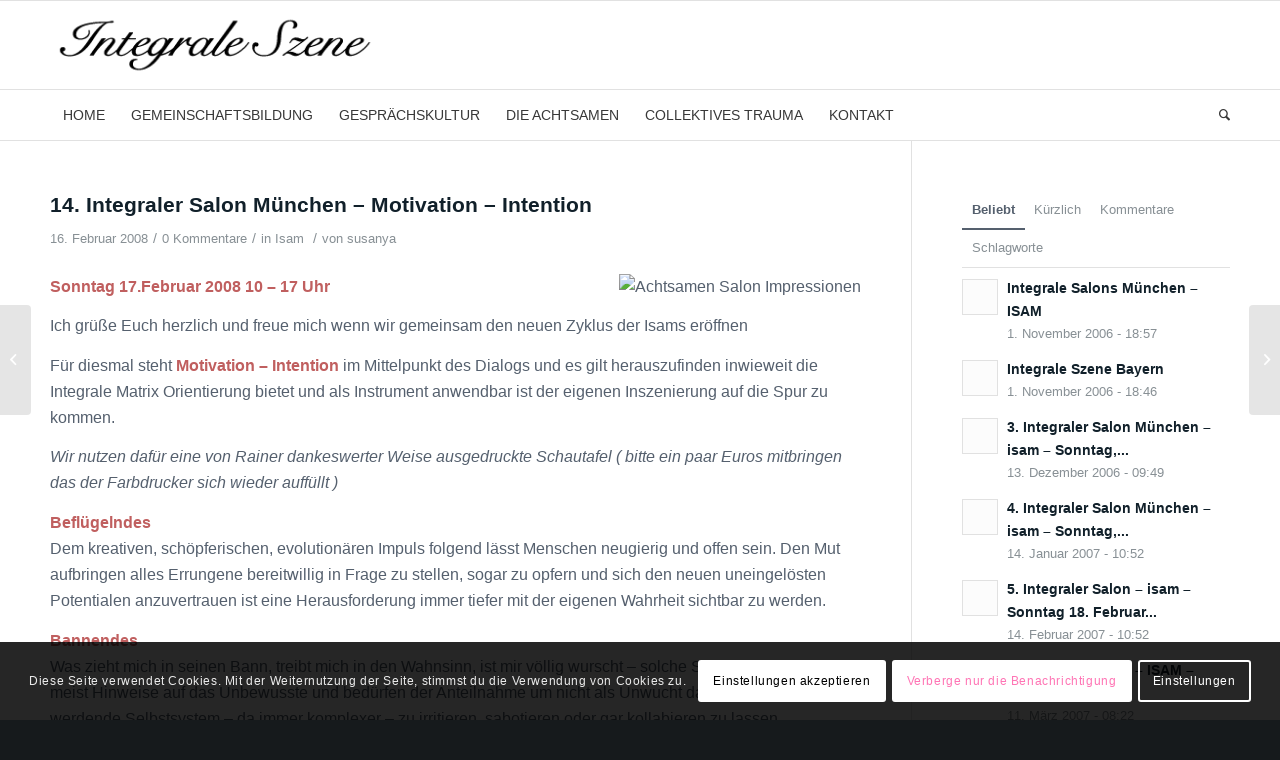

--- FILE ---
content_type: text/html; charset=UTF-8
request_url: http://integrale-szene.de/wordpress/14-integraler-salon-munchen-motivation-%E2%80%93-intention/
body_size: 23211
content:
<!DOCTYPE html>
<html lang="de" class="html_stretched responsive av-preloader-disabled av-default-lightbox  html_header_top html_logo_left html_bottom_nav_header html_menu_left html_slim html_header_sticky html_header_shrinking html_mobile_menu_phone html_header_searchicon html_content_align_center html_header_unstick_top_disabled html_header_stretch_disabled html_av-overlay-side html_av-overlay-side-classic html_av-submenu-noclone html_entry_id_28 av-cookies-consent-show-message-bar av-cookies-cookie-consent-enabled av-cookies-can-opt-out av-cookies-user-silent-accept avia-cookie-check-browser-settings av-no-preview html_text_menu_active ">
<head>
<meta charset="UTF-8" />
<meta name="robots" content="index, follow" />


<!-- mobile setting -->
<meta name="viewport" content="width=device-width, initial-scale=1">

<!-- Scripts/CSS and wp_head hook -->
<title>14. Integraler Salon München &#8211; Motivation – Intention &#8211; Integrale Szene &#8211; Integraler Salon</title>
<meta name='robots' content='max-image-preview:large' />

				<script type='text/javascript'>

				function avia_cookie_check_sessionStorage()
				{
					//	FF throws error when all cookies blocked !!
					var sessionBlocked = false;
					try
					{
						var test = sessionStorage.getItem( 'aviaCookieRefused' ) != null;
					}
					catch(e)
					{
						sessionBlocked = true;
					}
					
					var aviaCookieRefused = ! sessionBlocked ? sessionStorage.getItem( 'aviaCookieRefused' ) : null;
					
					var html = document.getElementsByTagName('html')[0];

					/**
					 * Set a class to avoid calls to sessionStorage
					 */
					if( sessionBlocked || aviaCookieRefused )
					{
						if( html.className.indexOf('av-cookies-session-refused') < 0 )
						{
							html.className += ' av-cookies-session-refused';
						}
					}
					
					if( sessionBlocked || aviaCookieRefused || document.cookie.match(/aviaCookieConsent/) )
					{
						if( html.className.indexOf('av-cookies-user-silent-accept') >= 0 )
						{
							 html.className = html.className.replace(/\bav-cookies-user-silent-accept\b/g, '');
						}
					}
				}

				avia_cookie_check_sessionStorage();

			</script>
			<link rel="alternate" type="application/rss+xml" title="Integrale Szene - Integraler Salon &raquo; Feed" href="http://integrale-szene.de/wordpress/feed/" />
<link rel="alternate" type="application/rss+xml" title="Integrale Szene - Integraler Salon &raquo; Kommentar-Feed" href="http://integrale-szene.de/wordpress/comments/feed/" />
<link rel="alternate" type="application/rss+xml" title="Integrale Szene - Integraler Salon &raquo; 14. Integraler Salon München &#8211; Motivation – Intention-Kommentar-Feed" href="http://integrale-szene.de/wordpress/14-integraler-salon-munchen-motivation-%e2%80%93-intention/feed/" />
<script type="text/javascript">
window._wpemojiSettings = {"baseUrl":"https:\/\/s.w.org\/images\/core\/emoji\/14.0.0\/72x72\/","ext":".png","svgUrl":"https:\/\/s.w.org\/images\/core\/emoji\/14.0.0\/svg\/","svgExt":".svg","source":{"concatemoji":"http:\/\/integrale-szene.de\/wordpress\/wp-includes\/js\/wp-emoji-release.min.js?ver=6.2.8"}};
/*! This file is auto-generated */
!function(e,a,t){var n,r,o,i=a.createElement("canvas"),p=i.getContext&&i.getContext("2d");function s(e,t){p.clearRect(0,0,i.width,i.height),p.fillText(e,0,0);e=i.toDataURL();return p.clearRect(0,0,i.width,i.height),p.fillText(t,0,0),e===i.toDataURL()}function c(e){var t=a.createElement("script");t.src=e,t.defer=t.type="text/javascript",a.getElementsByTagName("head")[0].appendChild(t)}for(o=Array("flag","emoji"),t.supports={everything:!0,everythingExceptFlag:!0},r=0;r<o.length;r++)t.supports[o[r]]=function(e){if(p&&p.fillText)switch(p.textBaseline="top",p.font="600 32px Arial",e){case"flag":return s("\ud83c\udff3\ufe0f\u200d\u26a7\ufe0f","\ud83c\udff3\ufe0f\u200b\u26a7\ufe0f")?!1:!s("\ud83c\uddfa\ud83c\uddf3","\ud83c\uddfa\u200b\ud83c\uddf3")&&!s("\ud83c\udff4\udb40\udc67\udb40\udc62\udb40\udc65\udb40\udc6e\udb40\udc67\udb40\udc7f","\ud83c\udff4\u200b\udb40\udc67\u200b\udb40\udc62\u200b\udb40\udc65\u200b\udb40\udc6e\u200b\udb40\udc67\u200b\udb40\udc7f");case"emoji":return!s("\ud83e\udef1\ud83c\udffb\u200d\ud83e\udef2\ud83c\udfff","\ud83e\udef1\ud83c\udffb\u200b\ud83e\udef2\ud83c\udfff")}return!1}(o[r]),t.supports.everything=t.supports.everything&&t.supports[o[r]],"flag"!==o[r]&&(t.supports.everythingExceptFlag=t.supports.everythingExceptFlag&&t.supports[o[r]]);t.supports.everythingExceptFlag=t.supports.everythingExceptFlag&&!t.supports.flag,t.DOMReady=!1,t.readyCallback=function(){t.DOMReady=!0},t.supports.everything||(n=function(){t.readyCallback()},a.addEventListener?(a.addEventListener("DOMContentLoaded",n,!1),e.addEventListener("load",n,!1)):(e.attachEvent("onload",n),a.attachEvent("onreadystatechange",function(){"complete"===a.readyState&&t.readyCallback()})),(e=t.source||{}).concatemoji?c(e.concatemoji):e.wpemoji&&e.twemoji&&(c(e.twemoji),c(e.wpemoji)))}(window,document,window._wpemojiSettings);
</script>
<style type="text/css">
img.wp-smiley,
img.emoji {
	display: inline !important;
	border: none !important;
	box-shadow: none !important;
	height: 1em !important;
	width: 1em !important;
	margin: 0 0.07em !important;
	vertical-align: -0.1em !important;
	background: none !important;
	padding: 0 !important;
}
</style>
	<link rel='stylesheet' id='wp-block-library-css' href='http://integrale-szene.de/wordpress/wp-includes/css/dist/block-library/style.min.css?ver=6.2.8' type='text/css' media='all' />
<link rel='stylesheet' id='classic-theme-styles-css' href='http://integrale-szene.de/wordpress/wp-includes/css/classic-themes.min.css?ver=6.2.8' type='text/css' media='all' />
<style id='global-styles-inline-css' type='text/css'>
body{--wp--preset--color--black: #000000;--wp--preset--color--cyan-bluish-gray: #abb8c3;--wp--preset--color--white: #ffffff;--wp--preset--color--pale-pink: #f78da7;--wp--preset--color--vivid-red: #cf2e2e;--wp--preset--color--luminous-vivid-orange: #ff6900;--wp--preset--color--luminous-vivid-amber: #fcb900;--wp--preset--color--light-green-cyan: #7bdcb5;--wp--preset--color--vivid-green-cyan: #00d084;--wp--preset--color--pale-cyan-blue: #8ed1fc;--wp--preset--color--vivid-cyan-blue: #0693e3;--wp--preset--color--vivid-purple: #9b51e0;--wp--preset--gradient--vivid-cyan-blue-to-vivid-purple: linear-gradient(135deg,rgba(6,147,227,1) 0%,rgb(155,81,224) 100%);--wp--preset--gradient--light-green-cyan-to-vivid-green-cyan: linear-gradient(135deg,rgb(122,220,180) 0%,rgb(0,208,130) 100%);--wp--preset--gradient--luminous-vivid-amber-to-luminous-vivid-orange: linear-gradient(135deg,rgba(252,185,0,1) 0%,rgba(255,105,0,1) 100%);--wp--preset--gradient--luminous-vivid-orange-to-vivid-red: linear-gradient(135deg,rgba(255,105,0,1) 0%,rgb(207,46,46) 100%);--wp--preset--gradient--very-light-gray-to-cyan-bluish-gray: linear-gradient(135deg,rgb(238,238,238) 0%,rgb(169,184,195) 100%);--wp--preset--gradient--cool-to-warm-spectrum: linear-gradient(135deg,rgb(74,234,220) 0%,rgb(151,120,209) 20%,rgb(207,42,186) 40%,rgb(238,44,130) 60%,rgb(251,105,98) 80%,rgb(254,248,76) 100%);--wp--preset--gradient--blush-light-purple: linear-gradient(135deg,rgb(255,206,236) 0%,rgb(152,150,240) 100%);--wp--preset--gradient--blush-bordeaux: linear-gradient(135deg,rgb(254,205,165) 0%,rgb(254,45,45) 50%,rgb(107,0,62) 100%);--wp--preset--gradient--luminous-dusk: linear-gradient(135deg,rgb(255,203,112) 0%,rgb(199,81,192) 50%,rgb(65,88,208) 100%);--wp--preset--gradient--pale-ocean: linear-gradient(135deg,rgb(255,245,203) 0%,rgb(182,227,212) 50%,rgb(51,167,181) 100%);--wp--preset--gradient--electric-grass: linear-gradient(135deg,rgb(202,248,128) 0%,rgb(113,206,126) 100%);--wp--preset--gradient--midnight: linear-gradient(135deg,rgb(2,3,129) 0%,rgb(40,116,252) 100%);--wp--preset--duotone--dark-grayscale: url('#wp-duotone-dark-grayscale');--wp--preset--duotone--grayscale: url('#wp-duotone-grayscale');--wp--preset--duotone--purple-yellow: url('#wp-duotone-purple-yellow');--wp--preset--duotone--blue-red: url('#wp-duotone-blue-red');--wp--preset--duotone--midnight: url('#wp-duotone-midnight');--wp--preset--duotone--magenta-yellow: url('#wp-duotone-magenta-yellow');--wp--preset--duotone--purple-green: url('#wp-duotone-purple-green');--wp--preset--duotone--blue-orange: url('#wp-duotone-blue-orange');--wp--preset--font-size--small: 13px;--wp--preset--font-size--medium: 20px;--wp--preset--font-size--large: 36px;--wp--preset--font-size--x-large: 42px;--wp--preset--spacing--20: 0.44rem;--wp--preset--spacing--30: 0.67rem;--wp--preset--spacing--40: 1rem;--wp--preset--spacing--50: 1.5rem;--wp--preset--spacing--60: 2.25rem;--wp--preset--spacing--70: 3.38rem;--wp--preset--spacing--80: 5.06rem;--wp--preset--shadow--natural: 6px 6px 9px rgba(0, 0, 0, 0.2);--wp--preset--shadow--deep: 12px 12px 50px rgba(0, 0, 0, 0.4);--wp--preset--shadow--sharp: 6px 6px 0px rgba(0, 0, 0, 0.2);--wp--preset--shadow--outlined: 6px 6px 0px -3px rgba(255, 255, 255, 1), 6px 6px rgba(0, 0, 0, 1);--wp--preset--shadow--crisp: 6px 6px 0px rgba(0, 0, 0, 1);}:where(.is-layout-flex){gap: 0.5em;}body .is-layout-flow > .alignleft{float: left;margin-inline-start: 0;margin-inline-end: 2em;}body .is-layout-flow > .alignright{float: right;margin-inline-start: 2em;margin-inline-end: 0;}body .is-layout-flow > .aligncenter{margin-left: auto !important;margin-right: auto !important;}body .is-layout-constrained > .alignleft{float: left;margin-inline-start: 0;margin-inline-end: 2em;}body .is-layout-constrained > .alignright{float: right;margin-inline-start: 2em;margin-inline-end: 0;}body .is-layout-constrained > .aligncenter{margin-left: auto !important;margin-right: auto !important;}body .is-layout-constrained > :where(:not(.alignleft):not(.alignright):not(.alignfull)){max-width: var(--wp--style--global--content-size);margin-left: auto !important;margin-right: auto !important;}body .is-layout-constrained > .alignwide{max-width: var(--wp--style--global--wide-size);}body .is-layout-flex{display: flex;}body .is-layout-flex{flex-wrap: wrap;align-items: center;}body .is-layout-flex > *{margin: 0;}:where(.wp-block-columns.is-layout-flex){gap: 2em;}.has-black-color{color: var(--wp--preset--color--black) !important;}.has-cyan-bluish-gray-color{color: var(--wp--preset--color--cyan-bluish-gray) !important;}.has-white-color{color: var(--wp--preset--color--white) !important;}.has-pale-pink-color{color: var(--wp--preset--color--pale-pink) !important;}.has-vivid-red-color{color: var(--wp--preset--color--vivid-red) !important;}.has-luminous-vivid-orange-color{color: var(--wp--preset--color--luminous-vivid-orange) !important;}.has-luminous-vivid-amber-color{color: var(--wp--preset--color--luminous-vivid-amber) !important;}.has-light-green-cyan-color{color: var(--wp--preset--color--light-green-cyan) !important;}.has-vivid-green-cyan-color{color: var(--wp--preset--color--vivid-green-cyan) !important;}.has-pale-cyan-blue-color{color: var(--wp--preset--color--pale-cyan-blue) !important;}.has-vivid-cyan-blue-color{color: var(--wp--preset--color--vivid-cyan-blue) !important;}.has-vivid-purple-color{color: var(--wp--preset--color--vivid-purple) !important;}.has-black-background-color{background-color: var(--wp--preset--color--black) !important;}.has-cyan-bluish-gray-background-color{background-color: var(--wp--preset--color--cyan-bluish-gray) !important;}.has-white-background-color{background-color: var(--wp--preset--color--white) !important;}.has-pale-pink-background-color{background-color: var(--wp--preset--color--pale-pink) !important;}.has-vivid-red-background-color{background-color: var(--wp--preset--color--vivid-red) !important;}.has-luminous-vivid-orange-background-color{background-color: var(--wp--preset--color--luminous-vivid-orange) !important;}.has-luminous-vivid-amber-background-color{background-color: var(--wp--preset--color--luminous-vivid-amber) !important;}.has-light-green-cyan-background-color{background-color: var(--wp--preset--color--light-green-cyan) !important;}.has-vivid-green-cyan-background-color{background-color: var(--wp--preset--color--vivid-green-cyan) !important;}.has-pale-cyan-blue-background-color{background-color: var(--wp--preset--color--pale-cyan-blue) !important;}.has-vivid-cyan-blue-background-color{background-color: var(--wp--preset--color--vivid-cyan-blue) !important;}.has-vivid-purple-background-color{background-color: var(--wp--preset--color--vivid-purple) !important;}.has-black-border-color{border-color: var(--wp--preset--color--black) !important;}.has-cyan-bluish-gray-border-color{border-color: var(--wp--preset--color--cyan-bluish-gray) !important;}.has-white-border-color{border-color: var(--wp--preset--color--white) !important;}.has-pale-pink-border-color{border-color: var(--wp--preset--color--pale-pink) !important;}.has-vivid-red-border-color{border-color: var(--wp--preset--color--vivid-red) !important;}.has-luminous-vivid-orange-border-color{border-color: var(--wp--preset--color--luminous-vivid-orange) !important;}.has-luminous-vivid-amber-border-color{border-color: var(--wp--preset--color--luminous-vivid-amber) !important;}.has-light-green-cyan-border-color{border-color: var(--wp--preset--color--light-green-cyan) !important;}.has-vivid-green-cyan-border-color{border-color: var(--wp--preset--color--vivid-green-cyan) !important;}.has-pale-cyan-blue-border-color{border-color: var(--wp--preset--color--pale-cyan-blue) !important;}.has-vivid-cyan-blue-border-color{border-color: var(--wp--preset--color--vivid-cyan-blue) !important;}.has-vivid-purple-border-color{border-color: var(--wp--preset--color--vivid-purple) !important;}.has-vivid-cyan-blue-to-vivid-purple-gradient-background{background: var(--wp--preset--gradient--vivid-cyan-blue-to-vivid-purple) !important;}.has-light-green-cyan-to-vivid-green-cyan-gradient-background{background: var(--wp--preset--gradient--light-green-cyan-to-vivid-green-cyan) !important;}.has-luminous-vivid-amber-to-luminous-vivid-orange-gradient-background{background: var(--wp--preset--gradient--luminous-vivid-amber-to-luminous-vivid-orange) !important;}.has-luminous-vivid-orange-to-vivid-red-gradient-background{background: var(--wp--preset--gradient--luminous-vivid-orange-to-vivid-red) !important;}.has-very-light-gray-to-cyan-bluish-gray-gradient-background{background: var(--wp--preset--gradient--very-light-gray-to-cyan-bluish-gray) !important;}.has-cool-to-warm-spectrum-gradient-background{background: var(--wp--preset--gradient--cool-to-warm-spectrum) !important;}.has-blush-light-purple-gradient-background{background: var(--wp--preset--gradient--blush-light-purple) !important;}.has-blush-bordeaux-gradient-background{background: var(--wp--preset--gradient--blush-bordeaux) !important;}.has-luminous-dusk-gradient-background{background: var(--wp--preset--gradient--luminous-dusk) !important;}.has-pale-ocean-gradient-background{background: var(--wp--preset--gradient--pale-ocean) !important;}.has-electric-grass-gradient-background{background: var(--wp--preset--gradient--electric-grass) !important;}.has-midnight-gradient-background{background: var(--wp--preset--gradient--midnight) !important;}.has-small-font-size{font-size: var(--wp--preset--font-size--small) !important;}.has-medium-font-size{font-size: var(--wp--preset--font-size--medium) !important;}.has-large-font-size{font-size: var(--wp--preset--font-size--large) !important;}.has-x-large-font-size{font-size: var(--wp--preset--font-size--x-large) !important;}
.wp-block-navigation a:where(:not(.wp-element-button)){color: inherit;}
:where(.wp-block-columns.is-layout-flex){gap: 2em;}
.wp-block-pullquote{font-size: 1.5em;line-height: 1.6;}
</style>
<link rel='stylesheet' id='avia-merged-styles-css' href='http://integrale-szene.de/wordpress/wp-content/uploads/dynamic_avia/avia-merged-styles-c0ead36bd98a862237299c99cd0c0411---64268e078dc06.css' type='text/css' media='all' />
<script type='text/javascript' src='http://integrale-szene.de/wordpress/wp-includes/js/jquery/jquery.min.js?ver=3.6.4' id='jquery-core-js'></script>
<script type='text/javascript' src='http://integrale-szene.de/wordpress/wp-includes/js/jquery/jquery-migrate.min.js?ver=3.4.0' id='jquery-migrate-js'></script>
<link rel="https://api.w.org/" href="http://integrale-szene.de/wordpress/wp-json/" /><link rel="alternate" type="application/json" href="http://integrale-szene.de/wordpress/wp-json/wp/v2/posts/28" /><link rel="EditURI" type="application/rsd+xml" title="RSD" href="http://integrale-szene.de/wordpress/xmlrpc.php?rsd" />
<link rel="wlwmanifest" type="application/wlwmanifest+xml" href="http://integrale-szene.de/wordpress/wp-includes/wlwmanifest.xml" />
<meta name="generator" content="WordPress 6.2.8" />
<link rel="canonical" href="http://integrale-szene.de/wordpress/14-integraler-salon-munchen-motivation-%e2%80%93-intention/" />
<link rel='shortlink' href='http://integrale-szene.de/wordpress/?p=28' />
<link rel="alternate" type="application/json+oembed" href="http://integrale-szene.de/wordpress/wp-json/oembed/1.0/embed?url=http%3A%2F%2Fintegrale-szene.de%2Fwordpress%2F14-integraler-salon-munchen-motivation-%25e2%2580%2593-intention%2F" />
<link rel="alternate" type="text/xml+oembed" href="http://integrale-szene.de/wordpress/wp-json/oembed/1.0/embed?url=http%3A%2F%2Fintegrale-szene.de%2Fwordpress%2F14-integraler-salon-munchen-motivation-%25e2%2580%2593-intention%2F&#038;format=xml" />
<link rel="profile" href="http://gmpg.org/xfn/11" />
<link rel="alternate" type="application/rss+xml" title="Integrale Szene - Integraler Salon RSS2 Feed" href="http://integrale-szene.de/wordpress/feed/" />
<link rel="pingback" href="http://integrale-szene.de/wordpress/xmlrpc.php" />
<!--[if lt IE 9]><script src="http://integrale-szene.de/wordpress/wp-content/themes/enfold/js/html5shiv.js"></script><![endif]-->


<!-- To speed up the rendering and to display the site as fast as possible to the user we include some styles and scripts for above the fold content inline -->
<script type="text/javascript">'use strict';var avia_is_mobile=!1;if(/Android|webOS|iPhone|iPad|iPod|BlackBerry|IEMobile|Opera Mini/i.test(navigator.userAgent)&&'ontouchstart' in document.documentElement){avia_is_mobile=!0;document.documentElement.className+=' avia_mobile '}
else{document.documentElement.className+=' avia_desktop '};document.documentElement.className+=' js_active ';(function(){var e=['-webkit-','-moz-','-ms-',''],n='';for(var t in e){if(e[t]+'transform' in document.documentElement.style){document.documentElement.className+=' avia_transform ';n=e[t]+'transform'};if(e[t]+'perspective' in document.documentElement.style)document.documentElement.className+=' avia_transform3d '};if(typeof document.getElementsByClassName=='function'&&typeof document.documentElement.getBoundingClientRect=='function'&&avia_is_mobile==!1){if(n&&window.innerHeight>0){setTimeout(function(){var e=0,o={},a=0,t=document.getElementsByClassName('av-parallax'),i=window.pageYOffset||document.documentElement.scrollTop;for(e=0;e<t.length;e++){t[e].style.top='0px';o=t[e].getBoundingClientRect();a=Math.ceil((window.innerHeight+i-o.top)*0.3);t[e].style[n]='translate(0px, '+a+'px)';t[e].style.top='auto';t[e].className+=' enabled-parallax '}},50)}}})();</script><style type='text/css'>
@font-face {font-family: 'entypo-fontello'; font-weight: normal; font-style: normal; font-display: auto;
src: url('http://integrale-szene.de/wordpress/wp-content/themes/enfold/config-templatebuilder/avia-template-builder/assets/fonts/entypo-fontello.woff2') format('woff2'),
url('http://integrale-szene.de/wordpress/wp-content/themes/enfold/config-templatebuilder/avia-template-builder/assets/fonts/entypo-fontello.woff') format('woff'),
url('http://integrale-szene.de/wordpress/wp-content/themes/enfold/config-templatebuilder/avia-template-builder/assets/fonts/entypo-fontello.ttf') format('truetype'), 
url('http://integrale-szene.de/wordpress/wp-content/themes/enfold/config-templatebuilder/avia-template-builder/assets/fonts/entypo-fontello.svg#entypo-fontello') format('svg'),
url('http://integrale-szene.de/wordpress/wp-content/themes/enfold/config-templatebuilder/avia-template-builder/assets/fonts/entypo-fontello.eot'),
url('http://integrale-szene.de/wordpress/wp-content/themes/enfold/config-templatebuilder/avia-template-builder/assets/fonts/entypo-fontello.eot?#iefix') format('embedded-opentype');
} #top .avia-font-entypo-fontello, body .avia-font-entypo-fontello, html body [data-av_iconfont='entypo-fontello']:before{ font-family: 'entypo-fontello'; }
</style>

<!--
Debugging Info for Theme support: 

Theme: Enfold
Version: 4.8.1
Installed: enfold
AviaFramework Version: 5.0
AviaBuilder Version: 4.8
aviaElementManager Version: 1.0.1
- - - - - - - - - - -
ChildTheme: Enfold Child
ChildTheme Version: 1.0
ChildTheme Installed: enfold

ML:-1-PU:59-PLA:3
WP:6.2.8
Compress: CSS:all theme files - JS:all theme files
Updates: disabled
PLAu:3
-->
</head>




<body id="top" class="post-template-default single single-post postid-28 single-format-standard  rtl_columns stretched helvetica-neue-websave helvetica_neue" itemscope="itemscope" itemtype="https://schema.org/WebPage" >

	<svg xmlns="http://www.w3.org/2000/svg" viewBox="0 0 0 0" width="0" height="0" focusable="false" role="none" style="visibility: hidden; position: absolute; left: -9999px; overflow: hidden;" ><defs><filter id="wp-duotone-dark-grayscale"><feColorMatrix color-interpolation-filters="sRGB" type="matrix" values=" .299 .587 .114 0 0 .299 .587 .114 0 0 .299 .587 .114 0 0 .299 .587 .114 0 0 " /><feComponentTransfer color-interpolation-filters="sRGB" ><feFuncR type="table" tableValues="0 0.49803921568627" /><feFuncG type="table" tableValues="0 0.49803921568627" /><feFuncB type="table" tableValues="0 0.49803921568627" /><feFuncA type="table" tableValues="1 1" /></feComponentTransfer><feComposite in2="SourceGraphic" operator="in" /></filter></defs></svg><svg xmlns="http://www.w3.org/2000/svg" viewBox="0 0 0 0" width="0" height="0" focusable="false" role="none" style="visibility: hidden; position: absolute; left: -9999px; overflow: hidden;" ><defs><filter id="wp-duotone-grayscale"><feColorMatrix color-interpolation-filters="sRGB" type="matrix" values=" .299 .587 .114 0 0 .299 .587 .114 0 0 .299 .587 .114 0 0 .299 .587 .114 0 0 " /><feComponentTransfer color-interpolation-filters="sRGB" ><feFuncR type="table" tableValues="0 1" /><feFuncG type="table" tableValues="0 1" /><feFuncB type="table" tableValues="0 1" /><feFuncA type="table" tableValues="1 1" /></feComponentTransfer><feComposite in2="SourceGraphic" operator="in" /></filter></defs></svg><svg xmlns="http://www.w3.org/2000/svg" viewBox="0 0 0 0" width="0" height="0" focusable="false" role="none" style="visibility: hidden; position: absolute; left: -9999px; overflow: hidden;" ><defs><filter id="wp-duotone-purple-yellow"><feColorMatrix color-interpolation-filters="sRGB" type="matrix" values=" .299 .587 .114 0 0 .299 .587 .114 0 0 .299 .587 .114 0 0 .299 .587 .114 0 0 " /><feComponentTransfer color-interpolation-filters="sRGB" ><feFuncR type="table" tableValues="0.54901960784314 0.98823529411765" /><feFuncG type="table" tableValues="0 1" /><feFuncB type="table" tableValues="0.71764705882353 0.25490196078431" /><feFuncA type="table" tableValues="1 1" /></feComponentTransfer><feComposite in2="SourceGraphic" operator="in" /></filter></defs></svg><svg xmlns="http://www.w3.org/2000/svg" viewBox="0 0 0 0" width="0" height="0" focusable="false" role="none" style="visibility: hidden; position: absolute; left: -9999px; overflow: hidden;" ><defs><filter id="wp-duotone-blue-red"><feColorMatrix color-interpolation-filters="sRGB" type="matrix" values=" .299 .587 .114 0 0 .299 .587 .114 0 0 .299 .587 .114 0 0 .299 .587 .114 0 0 " /><feComponentTransfer color-interpolation-filters="sRGB" ><feFuncR type="table" tableValues="0 1" /><feFuncG type="table" tableValues="0 0.27843137254902" /><feFuncB type="table" tableValues="0.5921568627451 0.27843137254902" /><feFuncA type="table" tableValues="1 1" /></feComponentTransfer><feComposite in2="SourceGraphic" operator="in" /></filter></defs></svg><svg xmlns="http://www.w3.org/2000/svg" viewBox="0 0 0 0" width="0" height="0" focusable="false" role="none" style="visibility: hidden; position: absolute; left: -9999px; overflow: hidden;" ><defs><filter id="wp-duotone-midnight"><feColorMatrix color-interpolation-filters="sRGB" type="matrix" values=" .299 .587 .114 0 0 .299 .587 .114 0 0 .299 .587 .114 0 0 .299 .587 .114 0 0 " /><feComponentTransfer color-interpolation-filters="sRGB" ><feFuncR type="table" tableValues="0 0" /><feFuncG type="table" tableValues="0 0.64705882352941" /><feFuncB type="table" tableValues="0 1" /><feFuncA type="table" tableValues="1 1" /></feComponentTransfer><feComposite in2="SourceGraphic" operator="in" /></filter></defs></svg><svg xmlns="http://www.w3.org/2000/svg" viewBox="0 0 0 0" width="0" height="0" focusable="false" role="none" style="visibility: hidden; position: absolute; left: -9999px; overflow: hidden;" ><defs><filter id="wp-duotone-magenta-yellow"><feColorMatrix color-interpolation-filters="sRGB" type="matrix" values=" .299 .587 .114 0 0 .299 .587 .114 0 0 .299 .587 .114 0 0 .299 .587 .114 0 0 " /><feComponentTransfer color-interpolation-filters="sRGB" ><feFuncR type="table" tableValues="0.78039215686275 1" /><feFuncG type="table" tableValues="0 0.94901960784314" /><feFuncB type="table" tableValues="0.35294117647059 0.47058823529412" /><feFuncA type="table" tableValues="1 1" /></feComponentTransfer><feComposite in2="SourceGraphic" operator="in" /></filter></defs></svg><svg xmlns="http://www.w3.org/2000/svg" viewBox="0 0 0 0" width="0" height="0" focusable="false" role="none" style="visibility: hidden; position: absolute; left: -9999px; overflow: hidden;" ><defs><filter id="wp-duotone-purple-green"><feColorMatrix color-interpolation-filters="sRGB" type="matrix" values=" .299 .587 .114 0 0 .299 .587 .114 0 0 .299 .587 .114 0 0 .299 .587 .114 0 0 " /><feComponentTransfer color-interpolation-filters="sRGB" ><feFuncR type="table" tableValues="0.65098039215686 0.40392156862745" /><feFuncG type="table" tableValues="0 1" /><feFuncB type="table" tableValues="0.44705882352941 0.4" /><feFuncA type="table" tableValues="1 1" /></feComponentTransfer><feComposite in2="SourceGraphic" operator="in" /></filter></defs></svg><svg xmlns="http://www.w3.org/2000/svg" viewBox="0 0 0 0" width="0" height="0" focusable="false" role="none" style="visibility: hidden; position: absolute; left: -9999px; overflow: hidden;" ><defs><filter id="wp-duotone-blue-orange"><feColorMatrix color-interpolation-filters="sRGB" type="matrix" values=" .299 .587 .114 0 0 .299 .587 .114 0 0 .299 .587 .114 0 0 .299 .587 .114 0 0 " /><feComponentTransfer color-interpolation-filters="sRGB" ><feFuncR type="table" tableValues="0.098039215686275 1" /><feFuncG type="table" tableValues="0 0.66274509803922" /><feFuncB type="table" tableValues="0.84705882352941 0.41960784313725" /><feFuncA type="table" tableValues="1 1" /></feComponentTransfer><feComposite in2="SourceGraphic" operator="in" /></filter></defs></svg>
	<div id='wrap_all'>

	
<header id='header' class='all_colors header_color light_bg_color  av_header_top av_logo_left av_bottom_nav_header av_menu_left av_slim av_header_sticky av_header_shrinking av_header_stretch_disabled av_mobile_menu_phone av_header_searchicon av_header_unstick_top_disabled av_header_border_disabled'  role="banner" itemscope="itemscope" itemtype="https://schema.org/WPHeader" >

		<div  id='header_main' class='container_wrap container_wrap_logo'>
	
        <div class='container av-logo-container'><div class='inner-container'><span class='logo'><a href='http://integrale-szene.de/wordpress/'><img height="100" width="300" src='http://integrale-szene.de/wordpress/wp-content/uploads/2021/04/logo-integrale-szene.png' alt='Integrale Szene - Integraler Salon' title='' /></a></span></div></div><div id='header_main_alternate' class='container_wrap'><div class='container'><nav class='main_menu' data-selectname='Wähle eine Seite'  role="navigation" itemscope="itemscope" itemtype="https://schema.org/SiteNavigationElement" ><div class="avia-menu av-main-nav-wrap"><ul id="avia-menu" class="menu av-main-nav"><li id="menu-item-502" class="menu-item menu-item-type-post_type menu-item-object-page menu-item-top-level menu-item-top-level-1"><a href="http://integrale-szene.de/wordpress/home/" itemprop="url"><span class="avia-bullet"></span><span class="avia-menu-text">Home</span><span class="avia-menu-fx"><span class="avia-arrow-wrap"><span class="avia-arrow"></span></span></span></a></li>
<li id="menu-item-560" class="menu-item menu-item-type-post_type menu-item-object-page menu-item-mega-parent  menu-item-top-level menu-item-top-level-2"><a href="http://integrale-szene.de/wordpress/gemeinschaftsbildung/" itemprop="url"><span class="avia-bullet"></span><span class="avia-menu-text">Gemeinschaftsbildung</span><span class="avia-menu-fx"><span class="avia-arrow-wrap"><span class="avia-arrow"></span></span></span></a></li>
<li id="menu-item-506" class="menu-item menu-item-type-post_type menu-item-object-page menu-item-mega-parent  menu-item-top-level menu-item-top-level-3"><a href="http://integrale-szene.de/wordpress/gesprachskultur/" itemprop="url"><span class="avia-bullet"></span><span class="avia-menu-text">Gesprächskultur</span><span class="avia-menu-fx"><span class="avia-arrow-wrap"><span class="avia-arrow"></span></span></span></a></li>
<li id="menu-item-507" class="menu-item menu-item-type-post_type menu-item-object-page menu-item-top-level menu-item-top-level-4"><a href="http://integrale-szene.de/wordpress/die-achtsamen/" itemprop="url"><span class="avia-bullet"></span><span class="avia-menu-text">Die Achtsamen</span><span class="avia-menu-fx"><span class="avia-arrow-wrap"><span class="avia-arrow"></span></span></span></a></li>
<li id="menu-item-557" class="menu-item menu-item-type-post_type menu-item-object-page menu-item-has-children menu-item-mega-parent  menu-item-top-level menu-item-top-level-5"><a href="http://integrale-szene.de/wordpress/collektives-trauma/" itemprop="url"><span class="avia-bullet"></span><span class="avia-menu-text">collektives Trauma</span><span class="avia-menu-fx"><span class="avia-arrow-wrap"><span class="avia-arrow"></span></span></span></a>
<div class='avia_mega_div avia_mega1 three units'>

<ul class="sub-menu">
	<li id="menu-item-571" class="menu-item menu-item-type-post_type menu-item-object-page avia_mega_menu_columns_1 three units avia_mega_menu_columns_last avia_mega_menu_columns_first"><span class='mega_menu_title heading-color av-special-font'><a href='http://integrale-szene.de/wordpress/probe/'>probe</a></span></li>
</ul>

</div>
</li>
<li id="menu-item-505" class="menu-item menu-item-type-post_type menu-item-object-page menu-item-has-children menu-item-top-level menu-item-top-level-6"><a href="http://integrale-szene.de/wordpress/kontakt/" itemprop="url"><span class="avia-bullet"></span><span class="avia-menu-text">Kontakt</span><span class="avia-menu-fx"><span class="avia-arrow-wrap"><span class="avia-arrow"></span></span></span></a>


<ul class="sub-menu">
	<li id="menu-item-508" class="menu-item menu-item-type-post_type menu-item-object-page menu-item-privacy-policy"><a href="http://integrale-szene.de/wordpress/impressum/" itemprop="url"><span class="avia-bullet"></span><span class="avia-menu-text">Impressum</span></a></li>
	<li id="menu-item-503" class="menu-item menu-item-type-post_type menu-item-object-page"><a href="http://integrale-szene.de/wordpress/datenschutzerklaerung/" itemprop="url"><span class="avia-bullet"></span><span class="avia-menu-text">Datenschutzerklärung</span></a></li>
</ul>
</li>
<li id="menu-item-search" class="noMobile menu-item menu-item-search-dropdown menu-item-avia-special"><a aria-label="Suche" href="?s=" rel="nofollow" data-avia-search-tooltip="

&lt;form role=&quot;search&quot; action=&quot;http://integrale-szene.de/wordpress/&quot; id=&quot;searchform&quot; method=&quot;get&quot; class=&quot;&quot;&gt;
	&lt;div&gt;
		&lt;input type=&quot;submit&quot; value=&quot;&quot; id=&quot;searchsubmit&quot; class=&quot;button avia-font-entypo-fontello&quot; /&gt;
		&lt;input type=&quot;text&quot; id=&quot;s&quot; name=&quot;s&quot; value=&quot;&quot; placeholder=&#039;Suche&#039; /&gt;
			&lt;/div&gt;
&lt;/form&gt;" aria-hidden='false' data-av_icon='' data-av_iconfont='entypo-fontello'><span class="avia_hidden_link_text">Suche</span></a></li><li class="av-burger-menu-main menu-item-avia-special ">
	        			<a href="#" aria-label="Menü" aria-hidden="false">
							<span class="av-hamburger av-hamburger--spin av-js-hamburger">
								<span class="av-hamburger-box">
						          <span class="av-hamburger-inner"></span>
						          <strong>Menü</strong>
								</span>
							</span>
							<span class="avia_hidden_link_text">Menü</span>
						</a>
	        		   </li></ul></div></nav></div> </div> 
		<!-- end container_wrap-->
		</div>
		<div class='header_bg'></div>

<!-- end header -->
</header>
		
	<div id='main' class='all_colors' data-scroll-offset='88'>

	
		<div class='container_wrap container_wrap_first main_color sidebar_right'>

			<div class='container template-blog template-single-blog '>

				<main class='content units av-content-small alpha '  role="main" itemscope="itemscope" itemtype="https://schema.org/Blog" >

                    <article class='post-entry post-entry-type-standard post-entry-28 post-loop-1 post-parity-odd post-entry-last single-big  post-28 post type-post status-publish format-standard hentry category-isam'  itemscope="itemscope" itemtype="https://schema.org/BlogPosting" itemprop="blogPost" ><div class='blog-meta'></div><div class='entry-content-wrapper clearfix standard-content'><header class="entry-content-header"><h1 class='post-title entry-title '  itemprop="headline" >	<a href='http://integrale-szene.de/wordpress/14-integraler-salon-munchen-motivation-%e2%80%93-intention/' rel='bookmark' title='Permanenter Link zu: 14. Integraler Salon München &#8211; Motivation – Intention'>14. Integraler Salon München &#8211; Motivation – Intention			<span class='post-format-icon minor-meta'></span>	</a></h1><span class='post-meta-infos'><time class='date-container minor-meta updated' >16. Februar 2008</time><span class='text-sep text-sep-date'>/</span><span class='comment-container minor-meta'><a href="http://integrale-szene.de/wordpress/14-integraler-salon-munchen-motivation-%e2%80%93-intention/#respond" class="comments-link" >0 Kommentare</a></span><span class='text-sep text-sep-comment'>/</span><span class="blog-categories minor-meta">in <a href="http://integrale-szene.de/wordpress/category/isam/" rel="tag">Isam</a> </span><span class="text-sep text-sep-cat">/</span><span class="blog-author minor-meta">von <span class="entry-author-link"  itemprop="author" ><span class="author"><span class="fn"><a href="http://integrale-szene.de/wordpress/author/susanya/" title="Beiträge von susanya" rel="author">susanya</a></span></span></span></span></span></header><div class="entry-content"  itemprop="text" ><p><img src='http://achtsamen.de/__oneclick_uploads/2008/02/achtsamen-salon-bild2.jpg' alt='Achtsamen Salon Impressionen' align='right' hspace='4' /></p>
<p><strong>Sonntag 17.Februar 2008 10 &#8211; 17 Uhr</strong></p>
<p>Ich grüße Euch herzlich und freue mich wenn wir gemeinsam den neuen Zyklus der Isams eröffnen</p>
<p>Für diesmal steht <strong>Motivation – Intention </strong>im Mittelpunkt des Dialogs und es gilt herauszufinden inwieweit die Integrale Matrix Orientierung bietet und als Instrument anwendbar ist der eigenen Inszenierung auf die  Spur zu kommen.</p>
<p><em>Wir nutzen dafür eine von Rainer dankeswerter Weise ausgedruckte Schautafel ( bitte ein paar Euros mitbringen das der Farbdrucker sich wieder auffüllt )</em></p>
<p><strong>Beflügelndes</strong><br />
Dem kreativen, schöpferischen, evolutionären Impuls folgend lässt Menschen neugierig und offen sein. Den Mut aufbringen alles Errungene bereitwillig in Frage zu stellen, sogar zu opfern und sich den neuen  uneingelösten Potentialen  anzuvertrauen ist eine Herausforderung immer tiefer mit der eigenen Wahrheit sichtbar zu werden.</p>
<p><strong>Bannendes</strong><br />
Was zieht mich in seinen Bann, treibt mich in den Wahnsinn, ist mir völlig wurscht – solche Schattenbereiche sind meist Hinweise auf das Unbewusste und bedürfen der Anteilnahme um nicht als  Unwucht das immer anfälliger werdende Selbstsystem – da immer komplexer – zu irritieren, sabotieren oder gar kollabieren zu lassen.</p>
<p><strong>Zu Berücksichtigen</strong><br />
Wesentlich ist auch herauszufiltern unter dem Wir Aspekt – wo folgen wir fremden Aufträgen – systemisch eingebunden &#8211; und verpassen dadurch unsere ureigenste Aufgabe. Balance finden im Wunsch nach Zugehörigkeit und geteilten Werten und dem Mut sich ins unbekannte Gelände neu zu bildender Gemeinschaften zu wagen und gestaltbildend am <strong>Nexus </strong>– dem Netzwerk der Kommunion – mitzuwirken. Jede/r von uns ist auch ein potentieller Erlöser/IN – kein Märtyrer/In sondern ausgestattet mit einem Wir-Sinn, den es zu entwickeln gilt, um Dinge beim Namen zu nennen, neue Verhaltensformen hervorzubringen, stellvertretend für die tosende Stille für eine Pause  einzutreten. Üben den Blick auf das Unbekannte zwischen uns zu lenken, der Emergenz das verletzliche Herz atmend anzubieten damit es Neues durch unsere Präsenz gebären, schaffen, gestalten kann. Wir brauchen einander um unsere inneren Qualitäten zu erkennen und im Kreis der Verbundenheit freiwillig zur Verfügung zu stellen.</p>
<p><strong>Berufung </strong><br />
Stichwort &#8222;Innere Stimme – Intuition&#8220; die stille Schwester / Bruder der Intention, die leise spricht. Den Blick bekommen über Phänomene wie Synchronizität und Synergie – spüren und vertrauen lernen. Wer ist jenes Wesentliche in uns das zutiefst wahrhaftig ist, das leuchtet, wenn wir in Übereinstimmung damit handeln – unsere Göttlichkeit aufscheinen, strahlen lässt – uns und unserem Umfeld das Gefühl vermittelt authentisch zu sein? Was gibt es für Möglichkeiten mehr in Kontakt damit zu kommen? Ist es eine gereifte personale Instanz oder eine transpersonale Botschafterin?</p>
<p><strong>Zukünftiges</strong><br />
Wie gestalten wir Zukunft?  &#8211; Wie wirken Affirmationen, Symbole, Visionen? Was hilft uns am Ball zu bleiben, den roten Faden nicht zu verlieren, getroffene Entscheidungen umzusetzen, Absichten in erreichbare Ziele zu verwandeln? Was ist Glück? Was ist Erfolg? Was vermittelt mir das Gefühl etwas erreicht, erlangt, verwirklicht zu haben, welche Art von Befriedigung ist durch Tun und Handeln zu erreichen? Welche Art Haltung erlaubt, das das Universum mitspielt und Fehler Quellen werden und Scheitern zu einem Haufen neuer aufregender Zündhölzer für neue unbekannte Leuchtfeuer? Was können Träume bedeuten, Ahnungen, wie fühlt sich Gewissheit an?</p>
<p><strong>Motivation </strong><br />
Motivation für das Dasein sieht bekanntlich auf jedem Drehpunkt anders aus – für den Körper selbst, die Persona, das Rollen Selbst, den Zentauer, die Seele und den Zeugen erscheint die Welt, die Wirklichkeit jeweils in anderem Licht (Ebenen &#8211; memes) betont andere Werte, verfolgt andere Absichten, befriedet andere Bedürfnisse, entspricht vielfältigem Begehren. Jede Stufe der Entwicklung erfordert eine gewisse Kompetenz im Umgang mit Krisen, der Unsicherheit, eine Bereitschaft zu transformieren. Liebgewonnenes, Gewohntes aufzugeben und dem Eros bereitwillig zu folgen – letztlich in die offene Weite einer verinnerlichten Führung die per se keinen Unterschied mehr herbeiführt zwischen sich selbst und in der Welt sein.</p>
<p>Altruismus, eine Haltung die das Wohl des Mitmenschen in den Focus stellt  – die moralische Entwicklungslinie ist ein Maßstab der  für die immer weiter und tiefer werdende Anteilnahme an dem in der Welt-Sein sorgt. Aufgehoben im Verkörpert sein, Verbunden mit der fluiden Gestaltbildung im Seelischen Gewahrsein und dem Bewusstsein im Zeugen als offener Lichtung des Geschehens und Vergehens reift die Individualität zur Handlungskraft heran.</p>
<p>Oft entstehen Spannungen zwischen den  einzelnen Entwicklungslinien, die Gefühle wie Stagnation und Resignation erzeugen oder zu einer Hyperaktivität und Suchtverhalten führen.  Schwer auszuhalten und die Neigung durch gewohnte Muster sich immer tiefer in Bestehendes zu vergraben ist scheinbare  Aktivität und  doch ein Leerlauf, da der Sinn sich ins Unbekannte wagt und nur in der Präsenz gehalten werden kann.  Den Sprung zu wagen, loszulassen und in der Phase des Chaos, des Kontrollverlustes offen zu bleiben für die Lücken zwischen den vermeintlichen Sicherheiten.</p>
<p>Soweit ein geistiges &#8222;warm up&#8220;  &#8211; In Gedanken nimmt das Verlangen des Geistes Gestalt an – aus Echo der Seele von John o` Donohue</p>
</div><footer class="entry-footer"><div class='av-share-box'><h5 class='av-share-link-description av-no-toc '>Eintrag teilen</h5><ul class='av-share-box-list noLightbox'><li class='av-share-link av-social-link-facebook' ><a target="_blank" aria-label="Teilen auf Facebook" href='https://www.facebook.com/sharer.php?u=http://integrale-szene.de/wordpress/14-integraler-salon-munchen-motivation-%e2%80%93-intention/&#038;t=14.%20Integraler%20Salon%20M%C3%BCnchen%20%E2%80%93%20Motivation%20%E2%80%93%20Intention' aria-hidden='false' data-av_icon='' data-av_iconfont='entypo-fontello' title='' data-avia-related-tooltip='Teilen auf Facebook' rel="noopener"><span class='avia_hidden_link_text'>Teilen auf Facebook</span></a></li><li class='av-share-link av-social-link-twitter' ><a target="_blank" aria-label="Teilen auf Twitter" href='https://twitter.com/share?text=14.%20Integraler%20Salon%20M%C3%BCnchen%20%E2%80%93%20Motivation%20%E2%80%93%20Intention&#038;url=http://integrale-szene.de/wordpress/?p=28' aria-hidden='false' data-av_icon='' data-av_iconfont='entypo-fontello' title='' data-avia-related-tooltip='Teilen auf Twitter' rel="noopener"><span class='avia_hidden_link_text'>Teilen auf Twitter</span></a></li><li class='av-share-link av-social-link-whatsapp' ><a target="_blank" aria-label="Teilen auf WhatsApp" href='https://api.whatsapp.com/send?text=http://integrale-szene.de/wordpress/14-integraler-salon-munchen-motivation-%e2%80%93-intention/' aria-hidden='false' data-av_icon='' data-av_iconfont='entypo-fontello' title='' data-avia-related-tooltip='Teilen auf WhatsApp' rel="noopener"><span class='avia_hidden_link_text'>Teilen auf WhatsApp</span></a></li><li class='av-share-link av-social-link-pinterest' ><a target="_blank" aria-label="Teilen auf Pinterest" href='https://pinterest.com/pin/create/button/?url=http%3A%2F%2Fintegrale-szene.de%2Fwordpress%2F14-integraler-salon-munchen-motivation-%25e2%2580%2593-intention%2F&#038;description=14.%20Integraler%20Salon%20M%C3%BCnchen%20%E2%80%93%20Motivation%20%E2%80%93%20Intention&#038;media=' aria-hidden='false' data-av_icon='' data-av_iconfont='entypo-fontello' title='' data-avia-related-tooltip='Teilen auf Pinterest' rel="noopener"><span class='avia_hidden_link_text'>Teilen auf Pinterest</span></a></li><li class='av-share-link av-social-link-linkedin' ><a target="_blank" aria-label="Teilen auf LinkedIn" href='https://linkedin.com/shareArticle?mini=true&#038;title=14.%20Integraler%20Salon%20M%C3%BCnchen%20%E2%80%93%20Motivation%20%E2%80%93%20Intention&#038;url=http://integrale-szene.de/wordpress/14-integraler-salon-munchen-motivation-%e2%80%93-intention/' aria-hidden='false' data-av_icon='' data-av_iconfont='entypo-fontello' title='' data-avia-related-tooltip='Teilen auf LinkedIn' rel="noopener"><span class='avia_hidden_link_text'>Teilen auf LinkedIn</span></a></li><li class='av-share-link av-social-link-tumblr' ><a target="_blank" aria-label="Teilen auf Tumblr" href='https://www.tumblr.com/share/link?url=http%3A%2F%2Fintegrale-szene.de%2Fwordpress%2F14-integraler-salon-munchen-motivation-%25e2%2580%2593-intention%2F&#038;name=14.%20Integraler%20Salon%20M%C3%BCnchen%20%E2%80%93%20Motivation%20%E2%80%93%20Intention&#038;description=Sonntag%2017.Februar%202008%2010%20%E2%80%93%2017%20Uhr%20Ich%20gr%C3%BC%C3%9Fe%20Euch%20herzlich%20und%20freue%20mich%20wenn%20wir%20gemeinsam%20den%20neuen%20Zyklus%20der%20Isams%20er%C3%B6ffnen%20F%C3%BCr%20diesmal%20steht%20Motivation%20%E2%80%93%20Intention%20im%20Mittelpunkt%20des%20Dialogs%20und%20es%20gilt%20herauszufinden%20inwieweit%20die%20Integrale%20Matrix%20Orientierung%20bietet%20und%20als%20Instrument%20anwendbar%20ist%20der%20eigenen%20Inszenierung%20auf%20die%20Spur%20zu%20%5B%E2%80%A6%5D' aria-hidden='false' data-av_icon='' data-av_iconfont='entypo-fontello' title='' data-avia-related-tooltip='Teilen auf Tumblr' rel="noopener"><span class='avia_hidden_link_text'>Teilen auf Tumblr</span></a></li><li class='av-share-link av-social-link-vk' ><a target="_blank" aria-label="Teilen auf Vk" href='https://vk.com/share.php?url=http://integrale-szene.de/wordpress/14-integraler-salon-munchen-motivation-%e2%80%93-intention/' aria-hidden='false' data-av_icon='' data-av_iconfont='entypo-fontello' title='' data-avia-related-tooltip='Teilen auf Vk' rel="noopener"><span class='avia_hidden_link_text'>Teilen auf Vk</span></a></li><li class='av-share-link av-social-link-reddit' ><a target="_blank" aria-label="Teilen auf Reddit" href='https://reddit.com/submit?url=http://integrale-szene.de/wordpress/14-integraler-salon-munchen-motivation-%e2%80%93-intention/&#038;title=14.%20Integraler%20Salon%20M%C3%BCnchen%20%E2%80%93%20Motivation%20%E2%80%93%20Intention' aria-hidden='false' data-av_icon='' data-av_iconfont='entypo-fontello' title='' data-avia-related-tooltip='Teilen auf Reddit' rel="noopener"><span class='avia_hidden_link_text'>Teilen auf Reddit</span></a></li><li class='av-share-link av-social-link-mail' ><a  aria-label="Per E-Mail teilen" href='mailto:?subject=14.%20Integraler%20Salon%20M%C3%BCnchen%20%E2%80%93%20Motivation%20%E2%80%93%20Intention&#038;body=http://integrale-szene.de/wordpress/14-integraler-salon-munchen-motivation-%e2%80%93-intention/' aria-hidden='false' data-av_icon='' data-av_iconfont='entypo-fontello' title='' data-avia-related-tooltip='Per E-Mail teilen'><span class='avia_hidden_link_text'>Per E-Mail teilen</span></a></li></ul></div></footer><div class='post_delimiter'></div></div><div class='post_author_timeline'></div><span class='hidden'>
				<span class='av-structured-data'  itemprop="image" itemscope="itemscope" itemtype="https://schema.org/ImageObject" >
						<span itemprop='url'>http://integrale-szene.de/wordpress/wp-content/uploads/2021/04/logo-integrale-szene.png</span>
						<span itemprop='height'>0</span>
						<span itemprop='width'>0</span>
				</span>
				<span class='av-structured-data'  itemprop="publisher" itemtype="https://schema.org/Organization" itemscope="itemscope" >
						<span itemprop='name'>susanya</span>
						<span itemprop='logo' itemscope itemtype='https://schema.org/ImageObject'>
							<span itemprop='url'>http://integrale-szene.de/wordpress/wp-content/uploads/2021/04/logo-integrale-szene.png</span>
						 </span>
				</span><span class='av-structured-data'  itemprop="author" itemscope="itemscope" itemtype="https://schema.org/Person" ><span itemprop='name'>susanya</span></span><span class='av-structured-data'  itemprop="datePublished" datetime="2008-02-16T13:00:47+01:00" >2008-02-16 13:00:47</span><span class='av-structured-data'  itemprop="dateModified" itemtype="https://schema.org/dateModified" >2008-02-16 13:00:47</span><span class='av-structured-data'  itemprop="mainEntityOfPage" itemtype="https://schema.org/mainEntityOfPage" ><span itemprop='name'>14. Integraler Salon München &#8211; Motivation – Intention</span></span></span></article><div class='single-big'></div>


	        	
	        	
<div class='comment-entry post-entry'>

<div class='comment_meta_container'>
			
			<div class='side-container-comment'>
	        		
	        		<div class='side-container-comment-inner'>
	        				        			
	        			<span class='comment-count'>0</span>
   						<span class='comment-text'>Kommentare</span>
   						<span class='center-border center-border-left'></span>
   						<span class='center-border center-border-right'></span>
   						
	        		</div>
	        		
	        	</div>
			
			</div>

<div class='comment_container'><h3 class='miniheading '>Hinterlasse einen Kommentar</h3><span class='minitext'>An der Diskussion beteiligen? <br/>Hinterlasse uns deinen Kommentar!</span>	<div id="respond" class="comment-respond">
		<h3 id="reply-title" class="comment-reply-title">Schreibe einen Kommentar</h3><form action="http://integrale-szene.de/wordpress/wp-comments-post.php" method="post" id="commentform" class="comment-form"><p class="comment-notes"><span id="email-notes">Deine E-Mail-Adresse wird nicht veröffentlicht.</span> <span class="required-field-message">Erforderliche Felder sind mit <span class="required">*</span> markiert</span></p><p class="comment-form-author"><label for="author">Name <span class="required">*</span></label> <input id="author" name="author" type="text" value="" size="30" maxlength="245" autocomplete="name" required="required" /></p>
<p class="comment-form-email"><label for="email">E-Mail-Adresse <span class="required">*</span></label> <input id="email" name="email" type="text" value="" size="30" maxlength="100" aria-describedby="email-notes" autocomplete="email" required="required" /></p>
<p class="comment-form-url"><label for="url">Website</label> <input id="url" name="url" type="text" value="" size="30" maxlength="200" autocomplete="url" /></p>
<p class="comment-form-cookies-consent"><input id="wp-comment-cookies-consent" name="wp-comment-cookies-consent" type="checkbox" value="yes" /> <label for="wp-comment-cookies-consent">Meinen Namen, meine E-Mail-Adresse und meine Website in diesem Browser für die nächste Kommentierung speichern.</label></p>
<p class="comment-form-comment"><label for="comment">Kommentar <span class="required">*</span></label> <textarea autocomplete="new-password"  id="b48d33a2de"  name="b48d33a2de"   cols="45" rows="8" maxlength="65525" required="required"></textarea><textarea id="comment" aria-label="hp-comment" aria-hidden="true" name="comment" autocomplete="new-password" style="padding:0 !important;clip:rect(1px, 1px, 1px, 1px) !important;position:absolute !important;white-space:nowrap !important;height:1px !important;width:1px !important;overflow:hidden !important;" tabindex="-1"></textarea><script data-noptimize>document.getElementById("comment").setAttribute( "id", "a0e0a38756487b87ea8627b4b24ac635" );document.getElementById("b48d33a2de").setAttribute( "id", "comment" );</script></p><p class="form-submit"><input name="submit" type="submit" id="submit" class="submit" value="Kommentar abschicken" /> <input type='hidden' name='comment_post_ID' value='28' id='comment_post_ID' />
<input type='hidden' name='comment_parent' id='comment_parent' value='0' />
</p></form>	</div><!-- #respond -->
	</div>
</div>
				<!--end content-->
				</main>

				<aside class='sidebar sidebar_right   alpha units'  role="complementary" itemscope="itemscope" itemtype="https://schema.org/WPSideBar" ><div class='inner_sidebar extralight-border'><section id="avia_combo_widget-2" class="widget clearfix avia_combo_widget"><div class='tabcontainer border_tabs top_tab tab_initial_open tab_initial_open__1'><div class="tab widget_tab_popular first_tab active_tab "><span>Beliebt</span></div><div class='tab_content active_tab_content'><ul class="news-wrap"><li class="news-content post-format-standard"><a class='news-link' title='Integrale Salons München &#8211; ISAM' href='http://integrale-szene.de/wordpress/wir-wollen-schreiben/'><span class='news-thumb no-news-thumb'></span><strong class='news-headline'>Integrale Salons München &#8211; ISAM<span class='news-time'>1. November 2006 - 18:57</span></strong></a></li><li class="news-content post-format-standard"><a class='news-link' title='Integrale Szene Bayern' href='http://integrale-szene.de/wordpress/hallo-welt/'><span class='news-thumb no-news-thumb'></span><strong class='news-headline'>Integrale Szene Bayern<span class='news-time'>1. November 2006 - 18:46</span></strong></a></li><li class="news-content post-format-standard"><a class='news-link' title='3. Integraler Salon München &#8211; isam &#8211; Sonntag, 17.Dezember 2006' href='http://integrale-szene.de/wordpress/3-integraler-salon-munchen-isam-sonntag-17dezember-2006/'><span class='news-thumb no-news-thumb'></span><strong class='news-headline'>3. Integraler Salon München &#8211; isam &#8211; Sonntag,...<span class='news-time'>13. Dezember 2006 - 09:49</span></strong></a></li><li class="news-content post-format-standard"><a class='news-link' title='4. Integraler Salon München &#8211; isam &#8211; Sonntag, 21.Januar 2007' href='http://integrale-szene.de/wordpress/4-integraler-salon-munchen-isam-sonntag-21januar-2007/'><span class='news-thumb no-news-thumb'></span><strong class='news-headline'>4. Integraler Salon München &#8211; isam &#8211; Sonntag,...<span class='news-time'>14. Januar 2007 - 10:52</span></strong></a></li><li class="news-content post-format-standard"><a class='news-link' title='5. Integraler Salon &#8211; isam &#8211; Sonntag 18. Februar 2007' href='http://integrale-szene.de/wordpress/5-integraler-salon-isam-sonntag-18-februar-2007/'><span class='news-thumb no-news-thumb'></span><strong class='news-headline'>5. Integraler Salon &#8211; isam &#8211; Sonntag 18. Februar...<span class='news-time'>14. Februar 2007 - 10:52</span></strong></a></li><li class="news-content post-format-standard"><a class='news-link' title='6. Integraler Salon &#8211; ISAM &#8211; Sonntag 18.März 2007' href='http://integrale-szene.de/wordpress/5-integraler-salon-isam-sonntag-18marz-2007/'><span class='news-thumb no-news-thumb'></span><strong class='news-headline'>6. Integraler Salon &#8211; ISAM &#8211; Sonntag 18.März...<span class='news-time'>11. März 2007 - 08:22</span></strong></a></li><li class="news-content post-format-standard"><a class='news-link' title='7. Integraler Salon &#8211; ISAM &#8211; Sonntag, 22.April 2007' href='http://integrale-szene.de/wordpress/7-integraler-salon-isam-sonntag-22april-2007/'><span class='news-thumb no-news-thumb'></span><strong class='news-headline'>7. Integraler Salon &#8211; ISAM &#8211; Sonntag, 22.April...<span class='news-time'>17. April 2007 - 04:31</span></strong></a></li><li class="news-content post-format-standard"><a class='news-link' title='Gesprächskultur' href='http://integrale-szene.de/wordpress/gesprachskultur/'><span class='news-thumb no-news-thumb'></span><strong class='news-headline'>Gesprächskultur<span class='news-time'>22. Mai 2007 - 12:04</span></strong></a></li></ul></div><div class="tab widget_tab_recent"><span>Kürzlich</span></div><div class='tab_content '><ul class="news-wrap"><li class="news-content post-format-standard"><a class='news-link' title='Mystik &#8211; der neue Zyklus im Wir' href='http://integrale-szene.de/wordpress/mystik-der-neue-zyklus-im-wir/'><span class='news-thumb '><img width="36" height="24" src="http://integrale-szene.de/wordpress/wp-content/uploads/2010/02/integralersalonwirbel.jpg" class="wp-image-172 avia-img-lazy-loading-172 attachment-widget size-widget wp-post-image" alt="" decoding="async" loading="lazy" srcset="http://integrale-szene.de/wordpress/wp-content/uploads/2010/02/integralersalonwirbel.jpg 550w, http://integrale-szene.de/wordpress/wp-content/uploads/2010/02/integralersalonwirbel-300x203.jpg 300w" sizes="(max-width: 36px) 100vw, 36px" /></span><strong class='news-headline'>Mystik &#8211; der neue Zyklus im Wir<span class='news-time'>18. September 2010 - 13:24</span></strong></a></li><li class="news-content post-format-standard"><a class='news-link' title='Integrale Szene &#038; Integraler Salon  zweite Jahreshälfte' href='http://integrale-szene.de/wordpress/integrale-szene-integraler-salon-zweite-jahreshalfte/'><span class='news-thumb no-news-thumb'></span><strong class='news-headline'>Integrale Szene &#038; Integraler Salon  zweite Jahresh...<span class='news-time'>14. Juli 2010 - 08:46</span></strong></a></li><li class="news-content post-format-standard"><a class='news-link' title='Diane Hamilton und Mark Gafni in München' href='http://integrale-szene.de/wordpress/diane-hamilton-und-mark-gafni-in-munchen/'><span class='news-thumb no-news-thumb'></span><strong class='news-headline'>Diane Hamilton und Mark Gafni in München<span class='news-time'>8. Juni 2010 - 13:07</span></strong></a></li><li class="news-content post-format-standard"><a class='news-link' title='Healing event Berlin' href='http://integrale-szene.de/wordpress/healing-event-berlin/'><span class='news-thumb no-news-thumb'></span><strong class='news-headline'>Healing event Berlin<span class='news-time'>21. Mai 2010 - 09:10</span></strong></a></li><li class="news-content post-format-standard"><a class='news-link' title='Öffnung des Willens' href='http://integrale-szene.de/wordpress/offnung-des-willens/'><span class='news-thumb no-news-thumb'></span><strong class='news-headline'>Öffnung des Willens<span class='news-time'>11. März 2010 - 12:09</span></strong></a></li><li class="news-content post-format-standard"><a class='news-link' title='U-Prozess Hören Stille' href='http://integrale-szene.de/wordpress/u-prozess-horen-stille/'><span class='news-thumb no-news-thumb'></span><strong class='news-headline'>U-Prozess Hören Stille<span class='news-time'>28. Februar 2010 - 15:41</span></strong></a></li><li class="news-content post-format-standard"><a class='news-link' title='3 und 1 Körper &#8211; Sinnliches und Schwingendes im Wir raum' href='http://integrale-szene.de/wordpress/3-und-1-korper-sinnliches-und-schwingendes-im-wir-raum/'><span class='news-thumb no-news-thumb'></span><strong class='news-headline'>3 und 1 Körper &#8211; Sinnliches und Schwingendes im Wir...<span class='news-time'>17. Februar 2010 - 09:59</span></strong></a></li><li class="news-content post-format-standard"><a class='news-link' title='Integrale Szene aktuell' href='http://integrale-szene.de/wordpress/integrale-szene-aktuell/'><span class='news-thumb no-news-thumb'></span><strong class='news-headline'>Integrale Szene aktuell<span class='news-time'>7. Februar 2010 - 17:56</span></strong></a></li></ul></div><div class="tab widget_tab_comments"><span>Kommentare</span></div><div class='tab_content '><ul class="news-wrap"><li class="news-content"><a class='news-link' title='Integrale Salons München &#8211; ISAM' href='http://integrale-szene.de/wordpress/wir-wollen-schreiben/comment-page-1/#comment-3'><span class='news-thumb'></span><strong class='news-headline'><strong>Über Stimmungen des Mentalen</strong>

Anknüpfend...<span class='news-time'>14. Dezember 2006 - 14:04 von Heiko</span></strong></a></li></ul></div><div class="tab last_tab widget_tab_tags"><span>Schlagworte</span></div><div class='tab_content tagcloud '><a href="http://integrale-szene.de/wordpress/tag/aramaische-jeshua/" class="tag-cloud-link tag-link-17 tag-link-position-1" style="font-size: 12px;">Aramäische Jeshua</a>
<a href="http://integrale-szene.de/wordpress/tag/big-mind/" class="tag-cloud-link tag-link-30 tag-link-position-2" style="font-size: 12px;">big mind</a>
<a href="http://integrale-szene.de/wordpress/tag/diane-hamilton/" class="tag-cloud-link tag-link-31 tag-link-position-3" style="font-size: 12px;">diane hamilton</a>
<a href="http://integrale-szene.de/wordpress/tag/healing-event/" class="tag-cloud-link tag-link-41 tag-link-position-4" style="font-size: 12px;">healing event</a>
<a href="http://integrale-szene.de/wordpress/tag/hubl/" class="tag-cloud-link tag-link-42 tag-link-position-5" style="font-size: 12px;">hübl</a>
<a href="http://integrale-szene.de/wordpress/tag/ilp/" class="tag-cloud-link tag-link-21 tag-link-position-6" style="font-size: 12px;">ILP-</a>
<a href="http://integrale-szene.de/wordpress/tag/integrale-perspektiven/" class="tag-cloud-link tag-link-13 tag-link-position-7" style="font-size: 12px;">integrale Perspektiven</a>
<a href="http://integrale-szene.de/wordpress/tag/integraler-salon/" class="tag-cloud-link tag-link-24 tag-link-position-8" style="font-size: 12px;">Integraler Salon</a>
<a href="http://integrale-szene.de/wordpress/tag/integrale-szene/" class="tag-cloud-link tag-link-20 tag-link-position-9" style="font-size: 12px;">integrale szene</a>
<a href="http://integrale-szene.de/wordpress/tag/kollektive-weisheit/" class="tag-cloud-link tag-link-26 tag-link-position-10" style="font-size: 12px;">kollektive Weisheit</a>
<a href="http://integrale-szene.de/wordpress/tag/mark-gafni/" class="tag-cloud-link tag-link-32 tag-link-position-11" style="font-size: 12px;">mark gafni</a>
<a href="http://integrale-szene.de/wordpress/tag/schatten/" class="tag-cloud-link tag-link-22 tag-link-position-12" style="font-size: 12px;">Schatten</a>
<a href="http://integrale-szene.de/wordpress/tag/schlagwort-hinzufugen/" class="tag-cloud-link tag-link-29 tag-link-position-13" style="font-size: 12px;">Schlagwort hinzufügen</a>
<a href="http://integrale-szene.de/wordpress/tag/stille-kollektive-weisheit/" class="tag-cloud-link tag-link-35 tag-link-position-14" style="font-size: 12px;">stille kollektive weisheit</a>
<a href="http://integrale-szene.de/wordpress/tag/thomas-hubl/" class="tag-cloud-link tag-link-34 tag-link-position-15" style="font-size: 12px;">thomas hübl</a>
<a href="http://integrale-szene.de/wordpress/tag/trauma/" class="tag-cloud-link tag-link-43 tag-link-position-16" style="font-size: 12px;">trauma</a>
<a href="http://integrale-szene.de/wordpress/tag/unique-self/" class="tag-cloud-link tag-link-23 tag-link-position-17" style="font-size: 12px;">unique self</a>
<a href="http://integrale-szene.de/wordpress/tag/u-prozess/" class="tag-cloud-link tag-link-19 tag-link-position-18" style="font-size: 12px;">U Prozess</a>
<a href="http://integrale-szene.de/wordpress/tag/weibliche-spiritualitat/" class="tag-cloud-link tag-link-36 tag-link-position-19" style="font-size: 12px;">weibliche spiritualität</a>
<a href="http://integrale-szene.de/wordpress/tag/wilber/" class="tag-cloud-link tag-link-25 tag-link-position-20" style="font-size: 12px;">Wilber</a>
<a href="http://integrale-szene.de/wordpress/tag/zyklus-des-absencing/" class="tag-cloud-link tag-link-40 tag-link-position-21" style="font-size: 12px;">Zyklus des absencing</a>
<a href="http://integrale-szene.de/wordpress/tag/offnung-denken/" class="tag-cloud-link tag-link-37 tag-link-position-22" style="font-size: 12px;">Öffnung Denken</a>
<a href="http://integrale-szene.de/wordpress/tag/offnung-fuhlen/" class="tag-cloud-link tag-link-38 tag-link-position-23" style="font-size: 12px;">Öffnung Fühlen</a>
<a href="http://integrale-szene.de/wordpress/tag/offnung-wollen/" class="tag-cloud-link tag-link-39 tag-link-position-24" style="font-size: 12px;">Öffnung wollen</a></div></div><span class="seperator extralight-border"></span></section></div></aside>

			</div><!--end container-->

		</div><!-- close default .container_wrap element -->


						<div class='container_wrap footer_color' id='footer'>

					<div class='container'>

						<div class='flex_column av_one_fourth  first el_before_av_one_fourth'>				<section class='widget'>
				<h3 class='widgettitle'>Interessante Links</h3>
				<span class='minitext'>Hier findest Du ein paar interessante Links! Viel Spaß auf unserer Website :)</span>
				</section>
			</div><div class='flex_column av_one_fourth  el_after_av_one_fourth  el_before_av_one_fourth '><section class='widget widget_pages'><h3 class='widgettitle'>Seiten</h3><ul><li class="page_item page-item-604"><a href="http://integrale-szene.de/wordpress/604-2/">#604 (kein Titel)</a></li>
<li class="page_item page-item-509"><a href="http://integrale-szene.de/wordpress/">Blog</a></li>
<li class="page_item page-item-550"><a href="http://integrale-szene.de/wordpress/collektives-trauma/">collektives Trauma</a></li>
<li class="page_item page-item-479"><a href="http://integrale-szene.de/wordpress/datenschutzerklaerung/">Datenschutzerklärung</a></li>
<li class="page_item page-item-520"><a href="http://integrale-szene.de/wordpress/gemeinschaftsbildung/">Gemeinschaftsbildung</a></li>
<li class="page_item page-item-52"><a href="http://integrale-szene.de/wordpress/die-salons/">Geschützter Bereich: die Salons</a></li>
<li class="page_item page-item-496"><a href="http://integrale-szene.de/wordpress/home/">Home</a></li>
<li class="page_item page-item-561"><a href="http://integrale-szene.de/wordpress/kunstkulturdesign/">kunst&#038;kulturdesign</a></li>
<li class="page_item page-item-565"><a href="http://integrale-szene.de/wordpress/probe/">probe</a></li>
<li class="page_item page-item-42"><a href="http://integrale-szene.de/wordpress/die-achtsamen/">Die Achtsamen</a></li>
<li class="page_item page-item-59"><a href="http://integrale-szene.de/wordpress/gesprachskultur/">Gesprächskultur</a></li>
<li class="page_item page-item-96"><a href="http://integrale-szene.de/wordpress/infos-abo/">Infos Abo</a></li>
<li class="page_item page-item-60"><a href="http://integrale-szene.de/wordpress/kontakt/">Kontakt</a></li>
<li class="page_item page-item-2"><a href="http://integrale-szene.de/wordpress/impressum/">Impressum</a></li>
</ul><span class='seperator extralight-border'></span></section></div><div class='flex_column av_one_fourth  el_after_av_one_fourth  el_before_av_one_fourth '><section class='widget widget_categories'><h3 class='widgettitle'>Kategorien</h3><ul>	<li class="cat-item cat-item-28"><a href="http://integrale-szene.de/wordpress/category/aktuelles-termine/">Aktuelles &amp; Termine</a>
</li>
	<li class="cat-item cat-item-44"><a href="http://integrale-szene.de/wordpress/category/events/">Events</a>
</li>
	<li class="cat-item cat-item-7"><a href="http://integrale-szene.de/wordpress/category/gemeinschaftsbildung/">Gemeinschaftsbildung</a>
</li>
	<li class="cat-item cat-item-27"><a href="http://integrale-szene.de/wordpress/category/gespraechskultur/">Gesprächskultur</a>
</li>
	<li class="cat-item cat-item-45"><a href="http://integrale-szene.de/wordpress/category/frauenfeld/insistere/">Insistere</a>
</li>
	<li class="cat-item cat-item-11"><a href="http://integrale-szene.de/wordpress/category/integrale-szene-bayern/">Integrale Szene Bayern</a>
</li>
	<li class="cat-item cat-item-33"><a href="http://integrale-szene.de/wordpress/category/interviews/">Interviews</a>
</li>
	<li class="cat-item cat-item-4"><a href="http://integrale-szene.de/wordpress/category/isam/">Isam</a>
</li>
	<li class="cat-item cat-item-5"><a href="http://integrale-szene.de/wordpress/category/privat/">Privat</a>
</li>
	<li class="cat-item cat-item-10"><a href="http://integrale-szene.de/wordpress/category/frauenfeld/">WIB &#8211; weibliches integrales Bewußtseinsfeld</a>
</li>
</ul><span class='seperator extralight-border'></span></section></div><div class='flex_column av_one_fourth  el_after_av_one_fourth  el_before_av_one_fourth '><section class='widget widget_archive'><h3 class='widgettitle'>Archiv</h3><ul>	<li><a href='http://integrale-szene.de/wordpress/2010/09/'>September 2010</a></li>
	<li><a href='http://integrale-szene.de/wordpress/2010/07/'>Juli 2010</a></li>
	<li><a href='http://integrale-szene.de/wordpress/2010/06/'>Juni 2010</a></li>
	<li><a href='http://integrale-szene.de/wordpress/2010/05/'>Mai 2010</a></li>
	<li><a href='http://integrale-szene.de/wordpress/2010/03/'>März 2010</a></li>
	<li><a href='http://integrale-szene.de/wordpress/2010/02/'>Februar 2010</a></li>
	<li><a href='http://integrale-szene.de/wordpress/2009/12/'>Dezember 2009</a></li>
	<li><a href='http://integrale-szene.de/wordpress/2008/12/'>Dezember 2008</a></li>
	<li><a href='http://integrale-szene.de/wordpress/2008/08/'>August 2008</a></li>
	<li><a href='http://integrale-szene.de/wordpress/2008/07/'>Juli 2008</a></li>
	<li><a href='http://integrale-szene.de/wordpress/2008/06/'>Juni 2008</a></li>
	<li><a href='http://integrale-szene.de/wordpress/2008/05/'>Mai 2008</a></li>
	<li><a href='http://integrale-szene.de/wordpress/2008/04/'>April 2008</a></li>
	<li><a href='http://integrale-szene.de/wordpress/2008/03/'>März 2008</a></li>
	<li><a href='http://integrale-szene.de/wordpress/2008/02/'>Februar 2008</a></li>
	<li><a href='http://integrale-szene.de/wordpress/2008/01/'>Januar 2008</a></li>
	<li><a href='http://integrale-szene.de/wordpress/2007/07/'>Juli 2007</a></li>
	<li><a href='http://integrale-szene.de/wordpress/2007/06/'>Juni 2007</a></li>
	<li><a href='http://integrale-szene.de/wordpress/2007/05/'>Mai 2007</a></li>
	<li><a href='http://integrale-szene.de/wordpress/2007/04/'>April 2007</a></li>
	<li><a href='http://integrale-szene.de/wordpress/2007/03/'>März 2007</a></li>
	<li><a href='http://integrale-szene.de/wordpress/2007/02/'>Februar 2007</a></li>
	<li><a href='http://integrale-szene.de/wordpress/2007/01/'>Januar 2007</a></li>
	<li><a href='http://integrale-szene.de/wordpress/2006/12/'>Dezember 2006</a></li>
	<li><a href='http://integrale-szene.de/wordpress/2006/11/'>November 2006</a></li>
</ul><span class='seperator extralight-border'></span></section></div>
					</div>

				<!-- ####### END FOOTER CONTAINER ####### -->
				</div>

	

	
				<footer class='container_wrap socket_color' id='socket'  role="contentinfo" itemscope="itemscope" itemtype="https://schema.org/WPFooter" >
                    <div class='container'>

                        <span class='copyright'>© Copyright - Integrale Szene - Integraler Salon | </span>

                        
                    </div>

	            <!-- ####### END SOCKET CONTAINER ####### -->
				</footer>


					<!-- end main -->
		</div>
		
		<a class='avia-post-nav avia-post-prev without-image' href='http://integrale-szene.de/wordpress/insistere-beginen-13-nester/' >    <span class='label iconfont' aria-hidden='true' data-av_icon='' data-av_iconfont='entypo-fontello'></span>    <span class='entry-info-wrap'>        <span class='entry-info'>            <span class='entry-title'>insistere &#8211; Beginen 13 Nester</span>        </span>    </span></a><a class='avia-post-nav avia-post-next without-image' href='http://integrale-szene.de/wordpress/15-integraler-salon-munchen-gemeinschaftsbildung-wir-nexus-holons/' >    <span class='label iconfont' aria-hidden='true' data-av_icon='' data-av_iconfont='entypo-fontello'></span>    <span class='entry-info-wrap'>        <span class='entry-info'>            <span class='entry-title'>15. Integraler Salon &#8211; Gemeinschaftsbildung – Wir – Nexus – Hol...</span>        </span>    </span></a><!-- end wrap_all --></div>

<a href='#top' title='Nach oben scrollen' id='scroll-top-link' aria-hidden='true' data-av_icon='' data-av_iconfont='entypo-fontello'><span class="avia_hidden_link_text">Nach oben scrollen</span></a>

<div id="fb-root"></div>

<div class="avia-cookie-consent-wrap" aria-hidden="true"><div class='avia-cookie-consent cookiebar-hidden  avia-cookiemessage-bottom'  aria-hidden='true'  data-contents='2d6d39de95662ec14432edee6c289f87||v1.0' ><div class="container"><p class='avia_cookie_text'>Diese Seite verwendet Cookies. Mit der Weiternutzung der Seite, stimmst du die Verwendung von Cookies zu.</p><a href='#' class='avia-button avia-color-theme-color-highlight avia-cookie-consent-button avia-cookie-consent-button-1  avia-cookie-close-bar '  title="Erlaube die Verwendung von Cookies - du kannst verwendete Cookies in den Einstellungen bearbeiten" >Einstellungen akzeptieren</a><a href='#' class='avia-button avia-color-theme-color-highlight avia-cookie-consent-button avia-cookie-consent-button-2 av-extra-cookie-btn  avia-cookie-hide-notification'  title="Erlaube die Verwendung von Cookies nicht - manche Funktionen deiner Seite funktionieren eventuell nicht, wie erwartet." >Verberge nur die Benachrichtigung</a><a href='#' class='avia-button avia-color-theme-color-highlight avia-cookie-consent-button avia-cookie-consent-button-3 av-extra-cookie-btn  avia-cookie-info-btn '  title="Erfahre mehr über Cookies und wähle welche du zulassen willst und welche nicht." >Einstellungen</a></div></div><div id='av-consent-extra-info' class='av-inline-modal main_color avia-hide-popup-close'><div  style='padding-bottom:10px; margin: 10px 0 0 0;' class='av-special-heading av-special-heading-h3  blockquote modern-quote  '><h3 class='av-special-heading-tag '  itemprop="headline"  >Cookie- und Datenschutzeinstellungen</h3><div class='special-heading-border'><div class='special-heading-inner-border' ></div></div></div><br /><div  style=' margin-top:0px; margin-bottom:0px;'  class='hr hr-custom hr-left hr-icon-no  '><span class='hr-inner  inner-border-av-border-thin' style=' width:100%;' ><span class='hr-inner-style'></span></span></div><br /><div  class="tabcontainer   sidebar_tab sidebar_tab_left noborder_tabs " role="tablist">
<section class="av_tab_section" ><div aria-controls="tab-id-1-content" role="tab" tabindex="0" data-fake-id="#tab-id-1" class="tab active_tab" >Wie wir Cookies verwenden</div>
<div id="tab-id-1-content" class="tab_content active_tab_content" aria-hidden="false">
<div class="tab_inner_content invers-color" >
<p>Wir können Cookies anfordern, die auf Ihrem Gerät eingestellt werden. Wir verwenden Cookies, um uns mitzuteilen, wenn Sie unsere Websites besuchen, wie Sie mit uns interagieren, Ihre Nutzererfahrung verbessern und Ihre Beziehung zu unserer Website anpassen. </p>
<p> Klicken Sie auf die verschiedenen Kategorienüberschriften, um mehr zu erfahren. Sie können auch einige Ihrer Einstellungen ändern. Beachten Sie, dass das Blockieren einiger Arten von Cookies Auswirkungen auf Ihre Erfahrung auf unseren Websites und auf die Dienste haben kann, die wir anbieten können.</p>

</div>
</div>
</section>
<section class="av_tab_section" ><div aria-controls="tab-id-2-content" role="tab" tabindex="0" data-fake-id="#tab-id-2" class="tab " >Notwendige Website Cookies</div>
<div id="tab-id-2-content" class="tab_content " aria-hidden="true">
<div class="tab_inner_content invers-color" >
<p>Diese Cookies sind unbedingt erforderlich, um Ihnen die auf unserer Webseite verfügbaren Dienste und Funktionen zur Verfügung zu stellen.</p>
<p>Da diese Cookies für die auf unserer Webseite verfügbaren Dienste und Funktionen unbedingt erforderlich sind, hat die Ablehnung Auswirkungen auf die Funktionsweise unserer Webseite. Sie können Cookies jederzeit blockieren oder löschen, indem Sie Ihre Browsereinstellungen ändern und das Blockieren aller Cookies auf dieser Webseite erzwingen. Sie werden jedoch immer aufgefordert, Cookies zu akzeptieren / abzulehnen, wenn Sie unsere Website erneut besuchen.</p>
<p>Wir respektieren es voll und ganz, wenn Sie Cookies ablehnen möchten. Um zu vermeiden, dass Sie immer wieder nach Cookies gefragt werden, erlauben Sie uns bitte, einen Cookie für Ihre Einstellungen zu speichern. Sie können sich jederzeit abmelden oder andere Cookies zulassen, um unsere Dienste vollumfänglich nutzen zu können. Wenn Sie Cookies ablehnen, werden alle gesetzten Cookies auf unserer Domain entfernt.</p>
<p>Wir stellen Ihnen eine Liste der von Ihrem Computer auf unserer Domain gespeicherten Cookies zur Verfügung. Aus Sicherheitsgründen können wie Ihnen keine Cookies anzeigen, die von anderen Domains gespeichert werden. Diese können Sie in den Sicherheitseinstellungen Ihres Browsers einsehen.</p>
<div class="av-switch-aviaPrivacyRefuseCookiesHideBar av-toggle-switch av-cookie-disable-external-toggle av-cookie-save-checked av-cookie-default-checked"><label><input type="checkbox" checked="checked" id="aviaPrivacyRefuseCookiesHideBar" class="aviaPrivacyRefuseCookiesHideBar " name="aviaPrivacyRefuseCookiesHideBar" ><span class="toggle-track"></span><span class="toggle-label-content">Aktivieren, damit die Nachrichtenleiste dauerhaft ausgeblendet wird und alle Cookies, denen nicht zugestimmt wurde, abgelehnt werden. Wir benötigen zwei Cookies, damit diese Einstellung gespeichert wird. Andernfalls wird diese Mitteilung bei jedem Seitenladen eingeblendet werden.</span></label></div>
<div class="av-switch-aviaPrivacyEssentialCookiesEnabled av-toggle-switch av-cookie-disable-external-toggle av-cookie-save-checked av-cookie-default-checked"><label><input type="checkbox" checked="checked" id="aviaPrivacyEssentialCookiesEnabled" class="aviaPrivacyEssentialCookiesEnabled " name="aviaPrivacyEssentialCookiesEnabled" ><span class="toggle-track"></span><span class="toggle-label-content">Hier klicken, um notwendige Cookies zu aktivieren/deaktivieren.</span></label></div>

</div>
</div>
</section>
<section class="av_tab_section" ><div aria-controls="tab-id-3-content" role="tab" tabindex="0" data-fake-id="#tab-id-3" class="tab " >Andere externe Dienste</div>
<div id="tab-id-3-content" class="tab_content " aria-hidden="true">
<div class="tab_inner_content invers-color" >
<p>Wir nutzen auch verschiedene externe Dienste wie Google Webfonts, Google Maps und externe Videoanbieter. Da diese Anbieter möglicherweise personenbezogene Daten von Ihnen speichern, können Sie diese hier deaktivieren. Bitte beachten Sie, dass eine Deaktivierung dieser Cookies die Funktionalität und das Aussehen unserer Webseite erheblich beeinträchtigen kann. Die Änderungen werden nach einem Neuladen der Seite wirksam.</p>
<p>Google Webfont Einstellungen:</p>
<div class="av-switch-aviaPrivacyGoogleWebfontsDisabled av-toggle-switch av-cookie-disable-external-toggle av-cookie-save-unchecked av-cookie-default-checked"><label><input type="checkbox" checked="checked" id="aviaPrivacyGoogleWebfontsDisabled" class="aviaPrivacyGoogleWebfontsDisabled " name="aviaPrivacyGoogleWebfontsDisabled" ><span class="toggle-track"></span><span class="toggle-label-content">Hier klicken, um Google Webfonts zu aktivieren/deaktivieren.</span></label></div>
<p>Google Maps Einstellungen:</p>
<div class="av-switch-aviaPrivacyGoogleMapsDisabled av-toggle-switch av-cookie-disable-external-toggle av-cookie-save-unchecked av-cookie-default-checked"><label><input type="checkbox" checked="checked" id="aviaPrivacyGoogleMapsDisabled" class="aviaPrivacyGoogleMapsDisabled " name="aviaPrivacyGoogleMapsDisabled" ><span class="toggle-track"></span><span class="toggle-label-content">Hier klicken, um Google Maps zu aktivieren/deaktivieren.</span></label></div>
<p>Google reCaptcha Einstellungen:</p>
<div class="av-switch-aviaPrivacyGoogleReCaptchaDisabled av-toggle-switch av-cookie-disable-external-toggle av-cookie-save-unchecked av-cookie-default-checked"><label><input type="checkbox" checked="checked" id="aviaPrivacyGoogleReCaptchaDisabled" class="aviaPrivacyGoogleReCaptchaDisabled " name="aviaPrivacyGoogleReCaptchaDisabled" ><span class="toggle-track"></span><span class="toggle-label-content">Hier klicken, um Google reCaptcha zu aktivieren/deaktivieren.</span></label></div>
<p>Vimeo und YouTube Einstellungen:</p>
<div class="av-switch-aviaPrivacyVideoEmbedsDisabled av-toggle-switch av-cookie-disable-external-toggle av-cookie-save-unchecked av-cookie-default-checked"><label><input type="checkbox" checked="checked" id="aviaPrivacyVideoEmbedsDisabled" class="aviaPrivacyVideoEmbedsDisabled " name="aviaPrivacyVideoEmbedsDisabled" ><span class="toggle-track"></span><span class="toggle-label-content">Hier klicken, um Videoeinbettungen zu aktivieren/deaktivieren.</span></label></div>

</div>
</div>
</section>
<section class="av_tab_section" ><div aria-controls="tab-id-4-content" role="tab" tabindex="0" data-fake-id="#tab-id-4" class="tab " >Datenschutzrichtlinie</div>
<div id="tab-id-4-content" class="tab_content " aria-hidden="true">
<div class="tab_inner_content invers-color" >
<p>Sie können unsere Cookies und Datenschutzeinstellungen im Detail in unseren Datenschutzrichtlinie nachlesen. </p>
<a href='http://integrale-szene.de/wordpress/impressum/' target='_blank'>Impressum</a>

</div>
</div>
</section>
</div>
<div class="avia-cookie-consent-modal-buttons-wrap"><a href='#' class='avia-button avia-color-theme-color-highlight avia-cookie-consent-button avia-cookie-consent-button-4  avia-cookie-close-bar avia-cookie-consent-modal-button'  title="Cookie-Nutzung erlauben, du kannst die benutzen Cookies und Dienste immer bearbeiten" >Einstellungen akzeptieren</a><a href='#' class='avia-button avia-color-theme-color-highlight avia-cookie-consent-button avia-cookie-consent-button-5 av-extra-cookie-btn avia-cookie-consent-modal-button avia-cookie-hide-notification'  title="Cookie- und Dienst-Nutzung nicht erlauben - einige Funktionen auf deiner Seite funktionieren eventuell nicht wie erwartet." >Verberge nur die Benachrichtigung</a></div></div></div>
 <script type='text/javascript'>
 /* <![CDATA[ */  
var avia_framework_globals = avia_framework_globals || {};
    avia_framework_globals.frameworkUrl = 'http://integrale-szene.de/wordpress/wp-content/themes/enfold/framework/';
    avia_framework_globals.installedAt = 'http://integrale-szene.de/wordpress/wp-content/themes/enfold/';
    avia_framework_globals.ajaxurl = 'http://integrale-szene.de/wordpress/wp-admin/admin-ajax.php';
/* ]]> */ 
</script>
 
 <script type='text/javascript' id='avia-cookie-js-js-extra'>
/* <![CDATA[ */
var AviaPrivacyCookieConsent = {"?":"Unbekannte Verwendung","aviaCookieConsent":"Die Benutzung und Speicherung von Cookies wurde akzeptiert. Bei anderen Cookies wurden Einschr\u00e4nkungen festgelegt","aviaPrivacyRefuseCookiesHideBar":"Bei weiteren Seitenaufrufen die Cookie-Bar ausblenden und Cookies verweigern, die nicht erlaubt wurden - aviaPrivacyEssentialCookiesEnabled muss gesetzt sein","aviaPrivacyEssentialCookiesEnabled":"Erlaube das Speichern von notwendigen Cookies, anderen Cookies und die Verwendung von Erweiterungen, wenn diese nicht abgelehnt wurden (Opt-Out)","aviaPrivacyVideoEmbedsDisabled":"Video-Einbettungen nicht zulassen","aviaPrivacyGoogleTrackingDisabled":"Google Analytics nicht zulassen","aviaPrivacyGoogleWebfontsDisabled":"Google Webfonts nicht zulassen","aviaPrivacyGoogleMapsDisabled":"Google Maps nicht zulassen","aviaPrivacyGoogleReCaptchaDisabled":"Google reCaptcha nicht zulassen","aviaPrivacyMustOptInSetting":"Einstellungen sind f\u00fcr Nutzer, die Cookies und Erweiterungen zustimmen m\u00fcssen (Opt-In)","PHPSESSID":"Internes Website-Funktions-Cookie - Verfolgt deine Sitzung","XDEBUG_SESSION":"Internes Website-Funktions-Cookie - PHP-Debugger-Sitzungs-Cookie","wp-settings*":"Internes Website-Funktions-Cookie","wordpress*":"Internes Website-Funktions-Cookie","tk_ai*":"Internes Shop-Cookie","woocommerce*":"Internes Shop-Cookie","wp_woocommerce*":"Internes Shop-Cookie","wp-wpml*":"Erforderlich, um verschiedene Sprachen zu verwalten"};
var AviaPrivacyCookieAdditionalData = {"cookie_refuse_button_alert":"When refusing all cookies this site might not be able to work as expected. Please check our settings page and opt out for cookies or functions you do not want to use and accept cookies. You will be shown this message every time you open a new window or a new tab.\n\nAre you sure you want to continue?","no_cookies_found":"In der Domain wurden keine erreichbaren Cookies gefunden","admin_keep_cookies":["PHPSESSID","wp-*","wordpress*","XDEBUG*"],"remove_custom_cookies":[],"no_lightbox":"Wir ben\u00f6tigen eine Lightbox, um das modale Popup anzuzeigen. Bitte aktiviere im Theme-Optionen-Tab die eingebauten Lightbox oder f\u00fcge dien eigenes modales Fenster-Plugin hinzu.\\n\\nDu musst dieses Plugin in JavaScript mit Callback-Wrapper-Funktionen verbinden - siehe avia_cookie_consent_modal_callback in der Datei enfold \\ js via-snippet-cookieconsent.js "};
/* ]]> */
</script>
<script type='text/javascript' id='avia-footer-scripts-js-extra'>
/* <![CDATA[ */
var AviaPrivacyCookieConsent = {"?":"Unbekannte Verwendung","aviaCookieConsent":"Die Benutzung und Speicherung von Cookies wurde akzeptiert. Bei anderen Cookies wurden Einschr\u00e4nkungen festgelegt","aviaPrivacyRefuseCookiesHideBar":"Bei weiteren Seitenaufrufen die Cookie-Bar ausblenden und Cookies verweigern, die nicht erlaubt wurden - aviaPrivacyEssentialCookiesEnabled muss gesetzt sein","aviaPrivacyEssentialCookiesEnabled":"Erlaube das Speichern von notwendigen Cookies, anderen Cookies und die Verwendung von Erweiterungen, wenn diese nicht abgelehnt wurden (Opt-Out)","aviaPrivacyVideoEmbedsDisabled":"Video-Einbettungen nicht zulassen","aviaPrivacyGoogleTrackingDisabled":"Google Analytics nicht zulassen","aviaPrivacyGoogleWebfontsDisabled":"Google Webfonts nicht zulassen","aviaPrivacyGoogleMapsDisabled":"Google Maps nicht zulassen","aviaPrivacyGoogleReCaptchaDisabled":"Google reCaptcha nicht zulassen","aviaPrivacyMustOptInSetting":"Einstellungen sind f\u00fcr Nutzer, die Cookies und Erweiterungen zustimmen m\u00fcssen (Opt-In)","PHPSESSID":"Internes Website-Funktions-Cookie - Verfolgt deine Sitzung","XDEBUG_SESSION":"Internes Website-Funktions-Cookie - PHP-Debugger-Sitzungs-Cookie","wp-settings*":"Internes Website-Funktions-Cookie","wordpress*":"Internes Website-Funktions-Cookie","tk_ai*":"Internes Shop-Cookie","woocommerce*":"Internes Shop-Cookie","wp_woocommerce*":"Internes Shop-Cookie","wp-wpml*":"Erforderlich, um verschiedene Sprachen zu verwalten"};
var AviaPrivacyCookieAdditionalData = {"cookie_refuse_button_alert":"When refusing all cookies this site might not be able to work as expected. Please check our settings page and opt out for cookies or functions you do not want to use and accept cookies. You will be shown this message every time you open a new window or a new tab.\n\nAre you sure you want to continue?","no_cookies_found":"In der Domain wurden keine erreichbaren Cookies gefunden","admin_keep_cookies":["PHPSESSID","wp-*","wordpress*","XDEBUG*"],"remove_custom_cookies":[],"no_lightbox":"Wir ben\u00f6tigen eine Lightbox, um das modale Popup anzuzeigen. Bitte aktiviere im Theme-Optionen-Tab die eingebauten Lightbox oder f\u00fcge dien eigenes modales Fenster-Plugin hinzu.\\n\\nDu musst dieses Plugin in JavaScript mit Callback-Wrapper-Funktionen verbinden - siehe avia_cookie_consent_modal_callback in der Datei enfold \\ js via-snippet-cookieconsent.js "};
/* ]]> */
</script>
<script type='text/javascript' src='http://integrale-szene.de/wordpress/wp-content/uploads/dynamic_avia/avia-footer-scripts-712537211f7c97398290bd318f8ccf34---64268e07e7a64.js' id='avia-footer-scripts-js'></script>
<script type='text/javascript'>function av_privacy_cookie_setter( cookie_name ) {var cookie_check = jQuery('html').hasClass('av-cookies-needs-opt-in') || jQuery('html').hasClass('av-cookies-can-opt-out');var toggle = jQuery('.' + cookie_name);toggle.each(function(){var container = jQuery(this).closest('.av-toggle-switch');if( cookie_check && ! document.cookie.match(/aviaCookieConsent/) ){this.checked = container.hasClass( 'av-cookie-default-checked' );}else if( cookie_check && document.cookie.match(/aviaCookieConsent/) && ! document.cookie.match(/aviaPrivacyEssentialCookiesEnabled/) && cookie_name != 'aviaPrivacyRefuseCookiesHideBar' ){if( cookie_name == 'aviaPrivacyEssentialCookiesEnabled' ){this.checked = false;}else{this.checked = container.hasClass( 'av-cookie-default-checked' );}}else{if( container.hasClass('av-cookie-save-checked') ){this.checked = document.cookie.match(cookie_name) ? true : false;}else{this.checked = document.cookie.match(cookie_name) ? false : true;}}});jQuery('.' + 'av-switch-' + cookie_name).addClass('active');toggle.on('click', function(){/* sync if more checkboxes exist because user added them to normal page content */var check = this.checked;jQuery('.' + cookie_name).each( function(){this.checked = check;});var silent_accept_cookie = jQuery('html').hasClass('av-cookies-user-silent-accept');if( ! silent_accept_cookie && cookie_check && ! document.cookie.match(/aviaCookieConsent/) || sessionStorage.getItem( 'aviaCookieRefused' ) ){return;}var container = jQuery(this).closest('.av-toggle-switch');var action = '';if( container.hasClass('av-cookie-save-checked') ){action = this.checked ? 'save' : 'remove';}else{action = this.checked ? 'remove' : 'save';}if('remove' == action){document.cookie = cookie_name + '=; Path=/; Expires=Thu, 01 Jan 1970 00:00:01 GMT;';}else{var theDate = new Date();var oneYearLater = new Date( theDate.getTime() + 31536000000 );document.cookie = cookie_name + '=true; Path=/; Expires='+oneYearLater.toGMTString()+';';}});}; av_privacy_cookie_setter('aviaPrivacyRefuseCookiesHideBar');  av_privacy_cookie_setter('aviaPrivacyEssentialCookiesEnabled');  av_privacy_cookie_setter('aviaPrivacyGoogleWebfontsDisabled');  av_privacy_cookie_setter('aviaPrivacyGoogleMapsDisabled');  av_privacy_cookie_setter('aviaPrivacyGoogleReCaptchaDisabled');  av_privacy_cookie_setter('aviaPrivacyVideoEmbedsDisabled'); </script></body>
</html>
